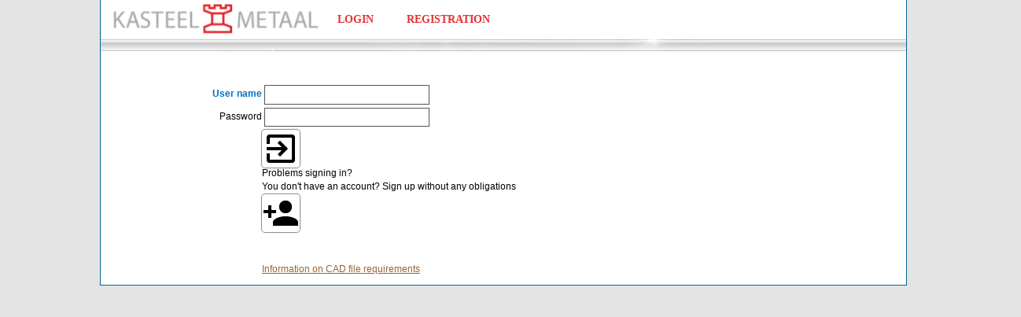

--- FILE ---
content_type: text/html; charset=utf-8
request_url: https://kasteelmetaal.web2quote.eu/Login.aspx?ReturnUrl=pages/Projects.aspx&AspxAutoDetectCookieSupport=1
body_size: 12807
content:


<!DOCTYPE html PUBLIC "-//W3C//DTD XHTML 1.1//EN" "http://www.w3.org/TR/xhtml11/DTD/xhtml11.dtd">

<html xmlns="http://www.w3.org/1999/xhtml" >
    <head id="Head1"><link href="styles/styles.min.css?638241504720000000" rel="stylesheet" type="text/css" /><link href="kendo/kendo.common.min.css?638241504720000000" rel="stylesheet" type="text/css" /><link href="kendo/kendo.default.min.css?638241504720000000" rel="stylesheet" type="text/css" /><link href="jquery_ui/jquery-ui-1.10.3.custom.min.css?638241504720000000" rel="stylesheet" type="text/css" /><link href="DataTables/css/demo_table-min.css?638241504720000000" rel="stylesheet" type="text/css" /><link href="DataTables/css/demo_page-min.css?638241504720000000" rel="stylesheet" type="text/css" /><link href="customizations/Kasteel/Styles/styles.css?638241504720000000" rel="stylesheet" type="text/css" /><title>
	Kasteel Metaal BV - voor sterke staaltjes, metaalbewerking van knippen en zetten tot lasersnijden, lassen en verspanende technieken, pijpenbuigen en ponsnibbelen
</title></head>
<body id="master_body">
        <form method="post" action="/Login.aspx?ReturnUrl=pages%2fProjects.aspx&amp;AspxAutoDetectCookieSupport=1" id="master_form">
<div class="aspNetHidden">
<input type="hidden" name="__EVENTTARGET" id="__EVENTTARGET" value="" />
<input type="hidden" name="__EVENTARGUMENT" id="__EVENTARGUMENT" value="" />
<input type="hidden" name="__VIEWSTATE" id="__VIEWSTATE" value="/[base64]/[base64]" />
</div>

<script type="text/javascript">
//<![CDATA[
var theForm = document.forms['master_form'];
if (!theForm) {
    theForm = document.master_form;
}
function __doPostBack(eventTarget, eventArgument) {
    if (!theForm.onsubmit || (theForm.onsubmit() != false)) {
        theForm.__EVENTTARGET.value = eventTarget;
        theForm.__EVENTARGUMENT.value = eventArgument;
        theForm.submit();
    }
}
//]]>
</script>


<script src="/WebResource.axd?d=TvkfA2dOEzpiZ24PbyLDBs3Ht6-_gNWCkVaTxcEn_nJryB9fMzNn-1XUTlyiTzh7GHBt4IPBhROdiSjRTq4Nlb3Q5L41&amp;t=638901608248157332" type="text/javascript"></script>


<script src="/scripts/jquery-1.12.4.min.js" type="text/javascript"></script>
<script src="/jquery_ui/jquery-ui-1.10.3.custom.min.js" type="text/javascript"></script>
<script src="/scripts/jquery.json-2.3.min.js" type="text/javascript"></script>
<script src="/scripts/jstorage-min.js" type="text/javascript"></script>
<script src="/jquery_ui/translations/jquery.ui.datepicker-fr.js?638241504720000000" type="text/javascript"></script>
<script src="/jquery_ui/translations/jquery.ui.datepicker-de.js?638241504720000000" type="text/javascript"></script>
<script src="/jquery_ui/translations/jquery.ui.datepicker-en-GB.js?638241504720000000" type="text/javascript"></script>
<script src="/jquery_ui/translations/jquery.ui.datepicker-nl.js?638241504720000000" type="text/javascript"></script>
<script src="/jquery_ui/translations/jquery.ui.datepicker-cs.js?638241504720000000" type="text/javascript"></script>
<script src="/scripts/CookieHelper-min.js?638241504720000000" type="text/javascript"></script>
<script src="/kendo/kendo.web.min.js?638241504720000000" type="text/javascript"></script>
<script src="/kendo/cultures/kendo.culture.de.min.js?638241504720000000" type="text/javascript"></script>
<script src="/kendo/cultures/kendo.culture.en.min.js?638241504720000000" type="text/javascript"></script>
<script src="/kendo/cultures/kendo.culture.fr.min.js?638241504720000000" type="text/javascript"></script>
<script src="/kendo/cultures/kendo.culture.nl.min.js?638241504720000000" type="text/javascript"></script>
<script src="/kendo/cultures/kendo.culture.cs-CZ.min.js?638241504720000000" type="text/javascript"></script>
<script src="/scripts/SheetMetalWebHelper.min.js?638241504720000000" type="text/javascript"></script>
<script src="/scripts/jquery.formatDateTime.js?638241504720000000" type="text/javascript"></script>
<script src="scripts/LoginHelper.min.js?638241504720000000" type="text/javascript"></script>
<script src="customizations/kasteel/kasteel.js?638241504720000000" type="text/javascript"></script>
<script src="/ScriptResource.axd?d=OsIbth_E8YM7JhPVdRbTtQFNDO60-oK0B1_--kpaNYqbYnBC8tLNKWjpnwPOViOh4QQsIRMQM9TTDAzSmnMSBcrWEAzl5nQOmBtH9u6YEVoDiAO1YbhAsOW9Mcp-ij6VrCNuwq987Fo_zdqeImrHiySYPovyJm4n0oyxtDgptSTs7z5w0&amp;t=5c0e0825" type="text/javascript"></script>
<script src="/ScriptResource.axd?d=E9ZrrQngM5MIGpSFsCJJ8C1TE0C26EOSAUQnv2QqsdPqvpgF8TVBwt8yVv30V9anoDO1ISNAgdGrOA7XsJHom_jxYcZpW1B2BmL-53URRTr2-ceRCUONPIUaToUt28XLD_kXh0oW5Rht2Tw-TyqETYOraAmHAgy3bMfsIGEE38XG_EdJ0&amp;t=5c0e0825" type="text/javascript"></script>
<script src="A3D371C4-8DC9-11E0-B407-362B4824019B/AjaxWebService.asmx/js" type="text/javascript"></script>


            <div class="navigation">
                <div>
                    <img id="Image3" src="customizations/kasteel/images/logo_kasteelmetaal.gif" style="width:270px; height:65%; float:left; margin-left: 10px" />
                </div>
                <div class="navigation_container">
                    
                    <ul class="nav-ul">
                        <li id="menu-login">
                            <a id="Login" title="Go to login page" href="pages_login/Login.aspx" style="color:#E83030;">Login</a>
                        </li>
                        <li id="menu-register">
                            <a id="Register" title="Go to registration page" href="pages_login/Register.aspx" style="color:#E83030;">Registration</a>
                        </li>
                        <li id="menu-projects">
                            
                        </li>
                        <li id="menu-settings">
                            
                        </li>
                        <li id="menu-admin">
                            
                        </li>                    
                        <li id="menu-logout">
                            
                        </li>                    
                    </ul>
                </div>
                
            </div>
            <div id="imageBelowNavigation">
                <img id="imgBarBelowNavigation" src="customizations/kasteel/images/header_bar.jpg" />
            </div>

            <div id="master_container" style="border-left:1px ridge #006699; border-right:1px ridge #006699; border-bottom:1px ridge #006699; min-width:900px">
                

                <div class="main">
                    <script type="text/javascript">
//<![CDATA[
Sys.WebForms.PageRequestManager._initialize('ctl00$sm', 'master_form', ['tctl00$ContentPlaceHolder1$UpdatePanelLogin','ContentPlaceHolder1_UpdatePanelLogin','tctl00$UpdatePanelMessageBox','UpdatePanelMessageBox'], [], [], 90, 'ctl00');
//]]>
</script>

                    
    
    <input type="hidden" name="ctl00$ContentPlaceHolder1$fldAllowSimpleRegistration" id="ContentPlaceHolder1_fldAllowSimpleRegistration" value="False" />
    <div id="login" class="k-content login-main-area">
        <br />
        <br />
        <br />
        <ul class="user-entry-list">
            <li>
                <label for="ContentPlaceHolder1_txtLoginName" id="ContentPlaceHolder1_lblUserName" class="login-username-label">User name</label>
                <input name="ctl00$ContentPlaceHolder1$txtLoginName" type="text" id="ContentPlaceHolder1_txtLoginName" class="k-textbox login-username-textbox" required="" />
                <span class="k-invalid-msg" data-for="txtLoginName"></span>
            </li>
            <li>
                <label for="ContentPlaceHolder1_txtPassword" id="ContentPlaceHolder1_lblPassword" class="login-password-label">Password</label>
                <input name="ctl00$ContentPlaceHolder1$txtPassword" type="password" id="ContentPlaceHolder1_txtPassword" class="k-textbox login-password-textbox" required="" />
                <span class="k-invalid-msg" data-for="txtPassword"></span>
            </li>
            <li>
                <div id="ContentPlaceHolder1_UpdatePanelLogin" style="margin-left: 20%">
	
                        <input type="submit" name="ctl00$ContentPlaceHolder1$btnLogin$Button1" value="Login" id="ContentPlaceHolder1_btnLogin_Button1" class="buttonWithImageStyle buttonapplication loginbuttonimagestyle login-page-button-style" />

                        <br />
                        <span id="ContentPlaceHolder1_lblPwRecovery" class="radan_pointer login-link-style">Problems signing in?</span>

                    
</div>
            </li>
            <li>
                <span id="ContentPlaceHolder1_lblNoAccountYet" class="login-noaccountyet-label">You don't have an account? Sign up without any obligations</span>
            </li>
            <li>
                <input type="submit" name="ctl00$ContentPlaceHolder1$btnGoToRegister" value="Register" onclick="javascript:WebForm_DoPostBackWithOptions(new WebForm_PostBackOptions(&quot;ctl00$ContentPlaceHolder1$btnGoToRegister&quot;, &quot;&quot;, false, &quot;&quot;, &quot;pages_login/RegisterSimple.aspx&quot;, false, false))" id="ContentPlaceHolder1_btnGoToRegister" class="buttonapplication registerbuttonimagestyle login-page-button-style" />
            </li>
            <li class="hyperLinkDSXFileLocation">
                <a id="ContentPlaceHolder1_hyperLinkDSXFileLocation" href="https://kasteelmetaal.nl/Informatie-over-aanleveren-bestanden.pdf" target="_blank">Information on CAD file requirements</a>
            </li>
        </ul>
    </div>

    <div id="dialog_password_recovery" style="overflow: hidden;">
    </div>
    <div id="dialog_Application_Updated" style="overflow: hidden;">
    </div>
    <div id="dialog_User_Verification" style="overflow: hidden;">
    </div>
    <div id="dialog_User_Cookie_Confirmation" style="overflow: hidden;">
    </div>


                    <div id="UpdatePanelMessageBox">
	
                            <input type="submit" name="ctl00$btnShowMessageBox" value="Message:" id="btnShowMessageBox" style="position: fixed; left:10px; top: 10px; display:none;" />
                            <input type="hidden" name="ctl00$msgBoxGotoUrl" id="msgBoxGotoUrl" />
                            <div id="pagedimmer" style="display:none">
		<fieldset>
			<legend>
				Page Dimmer
			</legend>
		</fieldset>
	</div>
                            <div id="messageBoxPanel" class="messagebox" style="display:none">
		<fieldset>
			<legend>
				Message:
			</legend>
                                    <span id="lblMessage">Message:</span>
                                    <input type="submit" name="ctl00$btnMessageBoxOk" value="OK" id="btnMessageBoxOk" style="width:90%;  position: absolute; left:5%; bottom: 10px" />
                            
		</fieldset>
	</div>
                        
</div> 
                    <input type="hidden" name="ctl00$HiddenFieldUploadedFilesCount" id="HiddenFieldUploadedFilesCount" />
                    <input type="hidden" name="ctl00$HiddenFieldUploadedFiles" id="HiddenFieldUploadedFiles" />
                </div>

            </div>
        
<div class="aspNetHidden">

	<input type="hidden" name="__VIEWSTATEGENERATOR" id="__VIEWSTATEGENERATOR" value="1B469966" />
	<input type="hidden" name="__PREVIOUSPAGE" id="__PREVIOUSPAGE" value="TqfaZwNCeefepcdC4uQ5r2a1DIT00ZF1AqM4QIZL162p3Xi-9U2LRVEqveFzVMBhfDap8nbHgQXVaJ3RCkjlv49dMIxmUjVecDefIqADMww6Lmub0" />
	<input type="hidden" name="__EVENTVALIDATION" id="__EVENTVALIDATION" value="/wEdAAvWrM7hR9ixJYNQioM3XP5rBcPTh8eg4FEKZi24Npw0nPYz7nh6dkvcs+gIWTbDJ/Z447MIsoZvoOiqHcKGwv3z1BuFKtzdTPhSzcuypVV32tSB+A0znyw9zfPun4qaOCu831yF99AYOCSxrsQcljYwKeZZ0KJjCn5UxSVj53mjBfZ9brW4/DZqXxbFkfZ+mVErAfB+wkBOHwR3y8pMk/rGM2PQiOtgXIuTdl11qW0xj2d2G8l8q3reO0FCq7iNs0fh2iNM" />
</div></form>
    </body>
</html>

--- FILE ---
content_type: text/css
request_url: https://kasteelmetaal.web2quote.eu/styles/styles.min.css?638241504720000000
body_size: 12653
content:
html{height:200%}*{margin:0;padding:0}a{color:#963}a:hover{color:#c60}img{border:0}.group-box-header-style{margin:5px}.img-button-quote-24{background-image:url('../img/fileicons/pdf.png');background-repeat:no-repeat;background-position:5px center}.img-button-exclamation-24{background-image:url('../img/buttonicons/exclamation.png');background-repeat:no-repeat;background-position:5px center}.img-button-calculator-24{background-image:url('../img/buttonicons/calculator.png');background-repeat:no-repeat;background-position:5px center}#master_form{height:100%}p,code,ul{padding-bottom:1.2em}li{list-style:none}h1{margin-bottom:4px}h1,h2,h3{padding-top:6px}.clearer{clear:both}#master_left{float:left}#master_right{float:right}#master_top{height:auto}#master_header{font-size:1.2em;height:100%;margin:0 auto;padding:10px 10px 0 10px;width:80%}#master_header #master_left,#master_header #master_right{color:#fff;height:100%}#master_header #master_left{line-height:3em;width:80%;text-align:left}#master_header #master_right{overflow:auto;width:20%}#master_header #master_right p,#master_header #master_right h2{padding:0 16px}#master_header #master_right h2{padding-top:16px}#master_container{margin:10px auto 0 auto;padding:5px 10px 10px;width:80%;min-height:40%;height:auto !important;height:40%}#selectedMaterialDetails .MaterialAlias{width:1000px}.navigation{height:41px}.navigation a{color:#330;display:block;float:left;font:bold 1.1em sans-serif;line-height:41px;padding:0 18px;text-decoration:none}.navigation a:hover{color:#330}.footer{background:url('../img/bgfooter.gif') repeat-x;color:#fff;height:20px}.footer a,.footer a:hover{color:#fff}.messagebox{border-style:ridge;padding:10px;overflow:auto;background-image:url('../img/bgmessage.jpg');width:300px;height:150px;z-index:100;margin:auto;position:absolute;top:150px;left:40%;font-size:1.2em}.dataTables_scrollHeadInner,.dataTables_scrollHeadInner .display{width:100% !important}.dataTables_wrapper .ui-toolbar{height:30px}.dataTables_length{float:left;margin-left:2px;margin-top:6px;width:40%}.dataTables_filter{float:right;margin-right:10px;margin-top:6px;text-align:right;width:50%}.dataTables_info{float:left;margin-left:2px;margin-top:6px;width:40% !important}.paging_full_numbers{width:500px !important}.paging_full_numbers a.ui-button{cursor:pointer;margin:2px 0 0;padding:4px}.k-textbox{width:175px}#login .k-textbox{width:20.5%}#update-project-status .k-textbox{width:80%}#mail-settings .k-textbox{width:40%}#mail-settings label{width:40%}#update-project-status label{width:100%;text-align:left}#update-project-status .k-textbox{width:97%}.k-content .user-entry-list li{text-align:left}.k-content .k-invalid-msg{color:#f00;-moz-box-shadow:-5px -5px 5px #888;-webkit-box-shadow:-5px -5px 5px #888;box-shadow:-5px -5px 5px #888}.k-content label{display:inline-block;width:20%;text-align:right}.user-entry-list li{margin:4px 0 0 0}.buttonapplication{border:1px solid #2e2e2e;border-radius:4px 4px 4px 4px;-moz-box-shadow:0 0 1px 1px #888;-webkit-box-shadow:0 0 1px 1px #888;box-shadow:0 0 1px 1px #888;height:35px;margin-right:5px;margin-left:5px;background-repeat:no-repeat;background-position:left center}.buttonapplication:hover{border-color:#06f;cursor:pointer}.buttonapplication-click{-moz-box-shadow:inset 0 0 2px 2px #888;-webkit-box-shadow:inset 0 0 2px 2px #888;box-shadow:inset 0 0 2px 2px #888}.buttonapplication-disabled{-moz-box-shadow:inset 0 0 2px 2px #888;-webkit-box-shadow:inset 0 0 2px 2px #888;box-shadow:inset 0 0 2px 2px #888;cursor:default !important}.invalid-serverside{-moz-box-shadow:0 0 1px 1px red;-webkit-box-shadow:0 0 1px 1px red;box-shadow:0 0 1px 1px red}.radan_pointer:hover{cursor:pointer}#tabs .ui-tabs-panel{padding:0}.button-projectlines{margin-left:230px;width:180px}.btnLogin{width:20.5%;margin-left:20%}.hyperLinkPwRecovery{width:20.5%}li.li-NoAccountYet{margin-top:80px}li.li-NoAccountYet span{width:20.5%;margin-left:20%}input.btnGoToRegister{width:20.5%;margin-left:20%}li.hyperLinkDSXFileLocation a{width:20.5%;margin-left:20%}li.hyperLinkDSXFileLocation{margin-top:40px}.close-reuse-form>.buttonapplication{margin-top:40px;padding-left:2px}.refreshbuttonimagestyle{background-image:url('../img/buttonicons/database_refresh.png');background-repeat:no-repeat;background-position:left center}.newprojectbuttonimagestyle{background-image:url('../img/buttonicons/add.png');background-repeat:no-repeat;background-position:left center}.copyprojectbuttonimagestyle{background:url('../img/buttonicons/page_copy.png');background-repeat:no-repeat;background-position:left center}.cancelnewprojectbuttonimagestyle{background:url('../img/buttonicons/arrow_undo.png');background-repeat:no-repeat;background-position:left center}.deletebuttonimagestyle{background:url('../img/buttonicons/delete.png');background-repeat:no-repeat;background-position:left center}.detailsbuttonimagestyle{background:url('../img/buttonicons/application_form.png');background-repeat:no-repeat;background-position:left center}.quotetoorderbuttonimagestyle{background:url('../img/buttonicons/basket_put.png');background-repeat:no-repeat;background-position:left center}.downloadprojectbuttonimagestyle{background:url('../img/buttonicons/page_white_compressed.png');background-repeat:no-repeat;background-position:left center}.sendquotationbuttonimagestyle{background:url('../img/buttonicons/email_go.png');background-repeat:no-repeat;background-position:left center}.reprocessbuttonimagestyle{background:url('../img/buttonicons/calculator.png');background-repeat:no-repeat;background-position:left center}.certificatesbuttonimagestyle{background:url('../img/buttonicons/key.png');background-repeat:no-repeat;background-position:left center}.shipmentaddressbuttonimagestyle{background:url('../img/ShipmentAddress.png');background-repeat:no-repeat;background-position:left center}.invoiceaddressbuttonimagestyle{background:url('../img/InvoiceAddress.png');background-repeat:no-repeat;background-position:left center}.uploadfilesbuttonimagestyle{background:url('../img/buttonicons/attach.png');background-repeat:no-repeat;background-position:left center}.uploadcadfilebuttonimagestyle{background:url('../img/buttonicons/attach.png');background-repeat:no-repeat;background-position:left center}.cadfilefromhistorybuttonimagestyle{background:url('../img/buttonicons/attach.png');background-repeat:no-repeat;background-position:left center}.editbuttonimagestyle{background:url('../img/buttonicons/database_edit.png');background-repeat:no-repeat;background-position:left center}.savebuttonimagestyle{background:url('../img/buttonicons/database_save.png');background-repeat:no-repeat;background-position:left center}.closebutton16style{background:url('../img/buttonicons/cancel.png');background-repeat:no-repeat;background-position:left center}.undocompanybuttonimagestyle{background:url('../img/buttonicons/cancel.png');background-repeat:no-repeat;background-position:5px center}.savecompanybuttonimagestyle{background:url('../img/buttonicons/database_save.png');background-repeat:no-repeat;background-position:5px center}.undomaileventbuttonimagestyle{background:url('../img/buttonicons/cancel.png');background-repeat:no-repeat;background-position:5px center}.savemaileventbuttonimagestyle{background:url('../img/buttonicons/database_save.png');background-repeat:no-repeat;background-position:5px center}.PanelUpdateProjectGridWarning{background-image:url('../img/bg.jpg');background-position:5px center}.show-line-details-image-button-style{background-image:url('../img/buttonicons/application_form.png');background-repeat:no-repeat;background-position:5px center}.RequiredValidator{font-size:large;color:#f00}#tblProjectLines{width:100% !important}.buttonmessage{background:url('../img/bgfooter.gif') repeat-x}.registerlabel,.login-register-label,.project-lines-page-label,.settings-page-label,.update-project-status-page-label,.admin-page-label,.update-company-details-page-label,.projects-page-label{width:17em;float:left;text-align:right;margin-right:.5em;display:block}div #pnlCommandButtonsUserGrid,div #pnlCommandButtonsMaterialsGrid,div #pnlCommandButtonsStrategyGrid,div #pnlCommandButtonsOperationGrid,div #pnlCommandButtonsMailSettingsGrid,div #pnlCommandButtonsMailDetailsPage,div #pnlProjectLinesCommandButtons,div #pnlProjectCommandButtons{display:-webkit-flex;-webkit-justify-content:flex-start;display:flex;margin:5px;justify-content:flex-start}.loginlabel{width:50%;float:left;text-align:right;margin-right:.5em;display:block}.plabelentrycombination{padding:4px}.buttonSettings{padding:0 20em 0 20em;margin:5px;border-right-width:10px}.dropDownPanel{float:left;width:98%;height:1.5em;text-align:right;margin:5px;background-image:url('../img/button_background.PNG');background-repeat:repeat-x}.ReadOnlyTextBox{background-color:#f0f0f0 !important}.DetailEntryField{width:175px}input.DetailEntryField,textarea.DetailEntryField,select.DetailEntryField{outline:#808080 solid 1px}.DetailEntryFieldHasFocus{background-color:#ffdc87 !important}.FileGroupControlLabel{margin-left:1px;margin-right:2px}.FileGroupControlSmall{height:3em;width:15em;overflow:auto}.FileGroupControlLarge{height:auto;width:15em;overflow:auto;z-index:100}#pagedimmer{position:fixed;height:100%;width:100%;top:0;left:0;filter:alpha(opacity=50);-moz-opacity:.5;opacity:.5;z-index:50}.buttonWithImageStyle{padding-left:25px;padding-bottom:2px;padding-top:2px;padding-right:2px;background-repeat:no-repeat;background-position:5px center}.copycadfilesfromhistorybuttonimagestyle{background:url('../img/buttonicons/add.png');background-repeat:no-repeat;background-position:5px center}.deletecadfilesfromhistorybuttonimagestyle{background:url('../img/buttonicons/delete.png');background-repeat:no-repeat;background-position:5px center}.remove-certificate-button-style{background:url('../img/buttonicons/delete.png');background-repeat:no-repeat;background-position:5px center}.project-status-undo-button-style{background:url('../img/buttonicons/cancel.png');background-repeat:no-repeat;background-position:5px center}.project-status-to-order-button-style{background:url('../img/buttonicons/basket_put.png');background-repeat:no-repeat;background-position:5px center}.login-page-button-style{width:20.5%;margin-left:20%}.attached-document-link-style{padding-top:15px;height:24px;width:24px;background-repeat:no-repeat;background-position:center top;margin-right:5px}#ContentPlaceHolder1_UpdatePanelLogin{margin-left:0 !important}#ContentPlaceHolder1_lblPwRecovery{margin-left:20%}.login-noaccountyet-label{margin-left:20%}.imagebuttonimagestyle{background:url(../img/buttonicons/details.png);background-repeat:no-repeat;background-position:5px center}.unlockaccountbuttonimagestyle{background:url(../img/buttonicons/key.png);background-repeat:no-repeat;background-position:5px center}.sendemailbuttonimagestyle{background:url(../img/buttonicons/email_go.png);background-repeat:no-repeat;background-position:5px center}.plgGeometry,.plgOperation,.plgOrientation,.plgCheckboxCustom1,.plgCheckboxCustom2,.plgCheckboxCustom3,.plgCheckboxCustom4,.plgCheckboxCustom5,.plgDropDownCustom1,.plgDropDownCustom2,.plgDropDownCustom3,.plgDropDownCustom4,.plgDropDownCustom5,.plgFinishing{width:10% !important}.plgThickness,.plgQuantity,.plgSizeInfo,.plgCountCustom1,.plgCountCustom2,.plgCountCustom3,.plgCountCustom4,.plgCountCustom5{width:6% !important}.plgMaterial,.plgNote{width:17% !important}#ContentPlaceHolder2_btnCookieConfirmation_Button1,#ContentPlaceHolder2_btnCookiesDenied_Button1{width:100px;margin-left:5px;padding-left:0}#CustomProjectDropDown{display:none}#ContentPlaceHolder1_lblThicknessFirst3D,#ContentPlaceHolder1_chkThicknessFirst3D{display:none}#ContentPlaceHolder1_ProjectLineOrientationPanel1{margin-left:20%}#ContentPlaceHolder1_btnNext{display:none !important}#ContentPlaceHolder1_lblCompanyCountry,#ContentPlaceHolder1_lblCompanyName,#ContentPlaceHolder1_lblCofC,#ContentPlaceHolder1_lblVatNumber,#ContentPlaceHolder1_lblCompanyEmail,#ContentPlaceHolder1_AddressControlShipment_lblAddressLine1,#ContentPlaceHolder1_AddressControlShipment_lblCity,#ContentPlaceHolder1_AddressControlShipment_lblCountry,#ContentPlaceHolder1_AddressControlShipment_lblPostalCode,#ContentPlaceHolder1_lblPersonalEmail,#ContentPlaceHolder1_lblFirstName,#ContentPlaceHolder1_lblLastName,#ContentPlaceHolder1_lblPersonalPhoneNr,#ContentPlaceHolder1_lblUserName,#ContentPlaceHolder1_lblNewPassword,#ContentPlaceHolder1_lblRetypeNewPassword,#ContentPlaceHolder1_lblRequiredFieldExplaination{color:var(--background_depth_6);font-weight:bold}#ContentPlaceHolder1_lblRequiredFieldExplaination{width:100%;padding-top:20px}

--- FILE ---
content_type: text/css
request_url: https://kasteelmetaal.web2quote.eu/DataTables/css/demo_page-min.css?638241504720000000
body_size: 1367
content:
#dt_example{font:80%/1.45em "Lucida Grande",Verdana,Arial,Helvetica,sans-serif;margin:0;padding:0;color:#333;background-color:#fff}#dt_example #container{width:800px;margin:30px auto;padding:0}#dt_example #footer{margin:50px auto 0 auto;padding:0}#dt_example #demo{margin:30px auto 0 auto}#dt_example .demo_jui{margin:30px auto 0 auto}#dt_example .big{font-size:1.3em;font-weight:bold;line-height:1.6em;color:#4e6ca3}#dt_example .spacer{height:20px;clear:both}#dt_example .clear{clear:both}#dt_example pre{padding:15px;background-color:#f5f5f5;border:1px solid #ccc}#dt_example h1{margin-top:2em;font-size:1.3em;font-weight:normal;line-height:1.6em;color:#4e6ca3;border-bottom:1px solid #b0bed9;clear:both}#dt_example h2{font-size:1.2em;font-weight:normal;line-height:1.6em;color:#4e6ca3;clear:both}#dt_example a{color:#0063dc;text-decoration:none}#dt_example a:hover{text-decoration:underline}#dt_example ul{color:#4e6ca3}.css_right{float:right}.css_left{float:left}.demo_links{float:left;width:50%;margin-bottom:1em}#demo_info{padding:5px;border:1px solid #b0bed9;height:100px;width:100%;overflow:auto}#dt_example code{font-family:Menlo,Monaco,Consolas,"Courier New",monospace;padding:2px 4px!important;white-space:nowrap;font-size:.9em;color:#D14;background-color:#f7f7f9;border:1px solid #e1e1e8;-webkit-border-radius:3px;-moz-border-radius:3px;border-radius:3px}

--- FILE ---
content_type: text/css
request_url: https://kasteelmetaal.web2quote.eu/customizations/Kasteel/Styles/styles.css?638241504720000000
body_size: 6802
content:
@import "colors.css";
@import "buttonstyles.css";
@import "colorstyles.css";
@import "tabsstyles.css";
@import "tablestyles.css";
@import "borderstyles.css";
@import "navigationstyles.css";
@import "messageboxstyles.css";
@import "fontstyles.css";
@import "page-login-styles.css";
@import "page-projects-styles.css";
@import "page-project-lines-styles.css";
@import "page-settings-styles.css";
@import "page-admin-styles.css";

html {
    height: 100%;
}

#master_form {
    background: none repeat scroll 0 0 rgba(0, 0, 0, 0);
}

#master_header {
    background: none repeat scroll 0 0 rgba(0, 0, 0, 0);
    width: 1170px;
    margin-left: auto;
    margin-right: auto;
    padding: 0;
}

.project-grid-status {
    display: inline-block;
    vertical-align: top;
    margin-top: 4px; /*makes the text move a bit down*/
}

/* The background behind the actual form. So that part of the browser wat is not used.*/
#master_body {
    font-family: Verdana;
    background: none;
    color: #444;
    font: normal 72.5% Verdana,sans-serif;
    height: 99%;
}

#comp-logo {
    display: inline-block;
    padding: 20px 0 20px 10px;
}

/* navigation */
.navigation {
    background-color: #FFFFFF;
    background-repeat: repeat-x;
    border-bottom-color: #278BCA;
    border-width: 0 0 0 0;
    height: 50px;
    font-family: Verdana;
    width: 80%;
    margin: auto;
    border-left: 1px ridge #006699;
    border-right: 1px ridge #006699;
    min-width: 900px;
}

.navigation_container {
    width: 1170px;
    margin-left: auto;
    margin-right: auto;
}

.nav-ul {
    padding-left: 20px;
}

    .nav-ul li {
        float: left;
        height: 50px;
        list-style: none outside none;
        line-height: 20px;
    }

.navigation a {
    color: #FFFFFF;
    background: none repeat scroll 0 0 rgba(0, 0, 0, 0);
    display: block;
    font-size: 14px;
    font-weight: bold;
    padding: 15px 21px;
    text-decoration: none;
    border: 0 none;
    margin: 0;
    vertical-align: baseline;
    line-height: 20px;
    font-family: Verdana;
    font-weight: bold;
    font-size: 14px;
    font-style: normal;
}

.nav-ul li:hover {
    color: rgb(168, 170, 172);
}

.navigation a:hover {
    background: none;
    color: rgb(168, 170, 172) !important;
}

.nav-ul a.current_page_item {
    color: #746699 !important;
}

.messagebox {
    border-style: ridge;
    padding: 10px;
    overflow: auto;
    background-image: url('../images/bg.jpg');
    background-color: white;
    width: 300px;
    height: 150px;
    z-index: 100;
    margin: auto;
    position: absolute;
    top: 150px;
    left: 40%;
    font-size: 1.2em;
}

#master_header #master_left {
    background-color: #4292C7;
    font: normal 2.8em "Trebuchet MS",sans-serif;
    line-height: 3em;
    width: 60%;
    text-align: left;
}

#master_header #master_right {
    overflow: auto;
    width: 40%;
}

#master_header #master_left, #master_header #master_right {
    background-color: #4292C7;
    color: #FFF;
    height: 100%;
}

.PanelUpdateProjectGridWarning {
    background-image: url('../images/bg.jpg');
}

/* header */
#master_top {
    height: 77px;
}

#PanelRadanWebQuote {
    background-image: url('../images/Radan_header.png');
}

.DetailEntryField {
    width: 225px;
}

.MaterialDescription {
    width: 400px;
}

/*Added KeesO; 31-8-2012; Grid sorting color. */
tr.odd td.sorting_1 {
    background-color: #FAD6D6;
}

tr.even td.sorting_1 {
    background-color: #FDEAEA;
}

#master_container {
    background: none repeat scroll 0 0 rgba(0, 0, 0, 0);
    padding: 0;
    margin: 0px auto 0 auto;
    padding-top: 20px;
    position: relative;
    top: -20px;
}

    #master_container .main {
        /* background: url("images/ui-bg_flat_75_ffffff_40x100.png") repeat-x scroll 50% 50% #FFFFFF; /*none repeat scroll 0 0 rgba(0, 0, 0, 0);*/
        border-top: 0;
    }

.main .k-content {
    background: none repeat scroll 0 0 rgba(0, 0, 0, 0);
}

.dxf-file-location {
    font-size: large;
}

#imageBelowNavigation {
    width: 80%;
    margin: auto;
    height: 15px;
    min-width: 900px;
}

    #imageBelowNavigation img {
        width: 100%;
        height: 100%;
    }

/* Added KeesO 18-12-2017; Do not show include transport check on make order form. */
#update-project-status > ul > li:nth-child(4) {
    /*    display:none; */
}

.plabelentrycombination {
    margin: 0px;
    padding: 2px;
}

.DetailEntryField,
#ContentPlaceHolder1_txtAppSettingValue,
#ContentPlaceHolder1_linkToJsonValidator,
#ContentPlaceHolder1_linkToWeb2Calc {
    margin-left: 20%;
}

#ContentPlaceHolder1_txtUserNameAdmin,
#ContentPlaceHolder1_txtCompanyCofCAdmin,
#ContentPlaceHolder1_txtFirstNameAdmin,
#ContentPlaceHolder1_txtNewPasswordAdmin,
#ContentPlaceHolder1_txtUserEmailAdmin,
#ContentPlaceHolder1_ddlLanguageAdmin,
#ContentPlaceHolder1_txtRegistrationDateAdmin,
#ContentPlaceHolder1_txtCompanyNameAdmin,
#ContentPlaceHolder1_txtVatNrAdmin,
#ContentPlaceHolder1_txtLastNameAdmin,
#ContentPlaceHolder1_txtRetypeNewPasswordAdmin,
#ContentPlaceHolder1_txtUserPhoneNrAdmin,
#ContentPlaceHolder1_txtLastLoginDateAdmin {
    margin-left: 35%
}

#ContentPlaceHolder1_chkIsApproved,
#ContentPlaceHolder1_ChkIsAdmin,
#ContentPlaceHolder1_ChkIsSuperUser {
    margin-left: 15%;
}

#ContentPlaceHolder1_UpdatePanelDetails {
    width: 750px;
}

#ContentPlaceHolder1_UpdatePanelDxfImage{
    width: 32%;
}

.settings-page-label, .update-company-details-page-label, .projects-page-label .login-register-label {
    position: absolute;
    text-align: right;
    width: 14%;
}

.project-lines-page-label {
    width: 12%;
    position: absolute;
    text-align: left;
    padding-left: 3px;
}

.admin-page-label {
    float: left;
    position: absolute;
    text-align: left;
}

.gridButton {
    background-position: center center;
    background-color: Transparent;
    background-repeat: no-repeat;
    background-size: initial;
    width: 20px;
    height: 20px;
    padding: 0;
}

.plgGeometry,
.plgOperation,
.plgOrientation,
.plgCheckboxCustom1,
.plgCheckboxCustom2,
.plgCheckboxCustom3,
.plgCheckboxCustom4,
.plgCheckboxCustom5,
.plgDropDownCustom1,
.plgDropDownCustom2,
.plgDropDownCustom3,
.plgDropDownCustom4,
.plgDropDownCustom5,
.plgFinishing {
    width: 10% !important;
}

.plgThickness,
.plgQuantity,
.plgSizeInfo,
.plgCountCustom1,
.plgCountCustom2,
.plgCountCustom3,
.plgCountCustom4,
.plgCountCustom5 {
    width: 6% !important;
}


.plgMaterial,
.plgNote {
    width: 17% !important;
}

--- FILE ---
content_type: text/css
request_url: https://kasteelmetaal.web2quote.eu/customizations/Kasteel/Styles/colors.css
body_size: 1253
content:
:root {
    --background_depth_1: #DDDDDD;
    --background_depth_2: #FFFFFF;
    --background_depth_3: #E83030;
    --background_depth_4: #242320;
    --background_depth_5: #E4E4E5;
    --background_depth_6: #0072C4;
    --background_depth_7: #0088CC;
    --text_color_depth_1: #FFFFFF;
    --text_color_depth_2: #fafafa;
    --text_color_depth_3: #8c9597;
    --text_color_depth_4: #000000;
    --text_color_depth_5: #00134d;
    --text_color_depth_6: #0072C4;
    --text_accent: #2a2a91;
}

.backcolor1 {
    background: var(--background_depth_1);
}

.backcolor2 {
    background: var(--background_depth_2);
}

.backcolor3 {
    background: var(--background_depth_3);
}

.backcolor4 {
    background: var(--background_depth_4);
}

.backcolor5 {
    background: var(--background_depth_5);
}

.backcolor6 {
    background: var(--background_depth_6);
}

.backcolor7 {
    background: var(--background_depth_7);
}

.textcolor1 {
    color: var(--text_color_depth_4);
}

.textcolor2 {
    color: var(--text_color_depth_2);
}

.textcolor3 {
    color: var(--text_color_depth_3);
}

.textcolor4 {
    color: var(--text_color_depth_4);
}

.textcoloraccent {
    color: var(--text_accent);
}


--- FILE ---
content_type: text/css
request_url: https://kasteelmetaal.web2quote.eu/customizations/Kasteel/Styles/buttonstyles.css
body_size: 5397
content:
/*#region TileSizes*/

.mediumtilebutton {
    width: 36px;
    height: 36px;
    color: transparent;
}
.smalltilebutton {
    width: 24px;
    height: 24px;
    color: transparent;
}

.inlinetilebutton {
    width: 16px;
    height: 16px;
    color: transparent;
}
/*#endregion TileSizes*/

/* #region ProjectGridButtons */

.img-button-quote-24 {
    background-image: url('../Images/btnDownloadQuotation.png');
}

.img-button-exclamation-24 {
    background-image: url('../Images/exclamation.png');
}

.img-button-calculator-24 {
    background-image: url('../Images/calculator-24.png');
}

/* #endregion ProjectGridButtons */

.refreshbuttonimagestyle {
    background-image: url('../Images/btnRefresh.png');
}

.newprojectbuttonimagestyle {
    background: url('../Images/btnNewProject.png');
}

.copyprojectbuttonimagestyle {
    background: url('../Images/btnCopyProject.png');
}

.cancelnewprojectbuttonimagestyle {
    background: url('../Images/btnCancelNewProject.png');
}

.deletebuttonimagestyle {
    background: url('../Images/btnDelete.png');
}

.detailsbuttonimagestyle {
    background: url('../Images/btnDetails.png');
}

.quotetoorderbuttonimagestyle {
    background: url('../Images/btnQuotToOrder.png');
}
.downloadprojectbuttonimagestyle {
    background: url('../Images/btnDownLoadProject.png');
}

.sendquotationbuttonimagestyle {
    background: url('../Images/btnSendQuotation.png');
}

.reprocessbuttonimagestyle {
    background: url('../Images/btnReProcess.png');
}

.certificatesbuttonimagestyle {
    background: url('../Images/btnCertificates.png');
}

.certificatesbuttonsmallimagestyle {
    background: url('../Images/btnCertificatesSmall.png');
}

.shipmentaddressbuttonimagestyle {
    border-style: none;
    border-color: inherit;
    background: url('../Images/btnShipmentAddress.png');
    background-repeat: no-repeat;
    background-size: auto;
    cursor: pointer;
}

.invoiceaddressbuttonimagestyle
{
    border-style: none;
    border-color: inherit;
    background: url('../Images/btnInvoiceAddress.png');
    background-repeat: no-repeat;
    background-size: auto !important;
    cursor: pointer;
}

.uploadfilesbuttonimagestyle {
    background: url('../Images/btnUploadFiles.png');
}

.uploadcadfilebuttonimagestyle {
    background: url('../Images/btnUploadCadFiles.png');
}

.cadfilefromhistorybuttonimagestyle {
    background: url('../Images/btnCadFileFromHistory.png');
}

.editbuttonimagestyle {
    background: url('../Images/btnEdit.png');
}

.savebuttonimagestyle {
    background: url('../Images/btnSave.png');
}

.loginbuttonimagestyle {
    background: url('../Images/btnLogin.png');
}

.addaccountbuttonimagestyle {
    background: url('../Images/btnAddAccount.png')
}

.closebutton16style {
    background: url('../Images/Close-16.png');
    background-repeat: no-repeat;
}

.unlockaccountbuttonimagestyle {
    background: url('../Images/btnUnlockAccount.png');
}
.sendemailbuttonimagestyle {
    background: url('../Images/btnSendEmail.png')
}

.operationbuttonimagestyle {
    background: url('../Images/btnOperation.png');
}

.orientationbuttonimagestyle {
    background: url('../Images/btnOrientation.png');
}

.cleanupbuttonimagestyle {
    background: url('../Images/btnClean.png');
}

.optimizebuttonimagestyle {
    background: url('../Images/btnOptimize.png');
}

.imagebuttonimagestyle
{
    background: url('../Images/btnImage.png');
}

.savematerialorientationbuttonimagestyle
{
    background: url('../Images/Light/btnSave.png')!important;
}

.resetmaterialorientationbuttonimagestyle
{
    background: url('../Images/Light/btnRefresh.png');
}

.cancelmaterialorientationbuttonimagestyle
{
    background: url('../Images/Light/btnCancelNewProject.png');
}

.savematerialoperationbuttonimagestyle
{
    background: url('../Images/Light/btnSave.png');
}

.cancelmaterialoperationbuttonimagestyle
{
    background: url('../Images/Light/btnCancelNewProject.png');
}
.undocompanybuttonimagestyle
{
    background: url('../Images/Light/btnCancelNewProject.png');
}

.savecompanybuttonimagestyle
{
    background: url('../Images/Light/btnSave.png');
}

.undomaileventbuttonimagestyle {
    background: url('../Images/Light/btnCancelNewProject.png');
}

.savemaileventbuttonimagestyle {
    background: url('../Images/Light/btnSave.png');
}
.commitrequestimagebuttonstyle
{
    background: url('../Images/btnCommitRequest.png');
    background-repeat: no-repeat;
    background-size: auto;
}

.copycadfilesfromhistorybuttonimagestyle
{
    background: url('../Images/check-circle-outline-24.png');
    background-repeat: no-repeat;
    background-size: auto;
}

.deletecadfilesfromhistorybuttonimagestyle {
    background: url('../Images/delete24.png');
    background-repeat: no-repeat;
    background-size: auto;
}

.closecadfromhistorybuttonstyle
{
    background: url('../Images/Close-48.png');
}

.registerbuttonimagestyle
{
    background: url('../Images/btnAddAccount.png');
    margin-left: 20%;
}

.show-line-details-image-button-style
{
    background: url('../Images/btnDetails.png')
}

.create-lines-button-image-style
{
    background: url('../Images/upload.png')
}

--- FILE ---
content_type: text/css
request_url: https://kasteelmetaal.web2quote.eu/customizations/Kasteel/Styles/colorstyles.css
body_size: 2022
content:
html, #master_body {
    background: var(--background_depth_5) !important;

}

#master_header, #master_container, .navigation, .navigation a, .clearer, .main {
    background: var(--background_depth_2);

}
div #login input[type=text], input[type=text], input[type=password] {
    background: var(--background_depth_2) !important;
}

/* #region kendo upload form*/
.k-window {
    border: none !important;
}

.k-content {
    background: var(--background_depth_5);
    border: none !important;
}

element.style {
    overflow: hidden;
    visibility: visible;
              }
div #cad_files_from_history
{
    background: var(--background_depth_2);
}

.k-header {
    background: var(--background_depth_2) !important;
    border: none !important;
    color: var(--text_color_depth_4);
}

.k-button {
    background: var(--background_depth_1);
    color: var(--text_color_depth_4);
    border: none !important;
}

.k-dropzone
{
    border: none !important;
}

/* #endregion kendo upload form*/

/* #region Mail settings */

#mail-settings, .k-editor-toolbar {
    background: var(--background_depth_3);
    color: var(--text_color_depth_1);
}

.k-tool-icon, .k-select, .k-picker-wrap {
    background-color: var(--background_depth_1);
    color: var(--text_color_depth_2);
}
/* #endregion */

div .fg-toolbar, #save-filter-string {
    background: var(--background_depth_1);
    border-color: var(--background_depth_2);
}

.navigation {
     border-color: var(--background_depth_2);
}

.navigation a {
    color: var(--background_depth_3) !important;
    border-right: 1px solid var(--background_depth_2);
}

.navigation a:hover {
    background: var(--background_depth_1);
    color: var(--text_accent) !important;
}

#ContentPlaceHolder1_lblCustomerFilter {
    color: var(--text_color_depth_1) !important;
}


.DetailEntryFieldHasFocus {
    background-color: var(--text_color_depth_2) !important;
}

/*instellingen page*/



--- FILE ---
content_type: text/css
request_url: https://kasteelmetaal.web2quote.eu/customizations/Kasteel/Styles/tabsstyles.css
body_size: 399
content:
.wqtabstrip, .wqtabstrip ul, .wqtabstrip li {
    background: var(--background_depth_1) !important;
    border: 0px !important;
}
.wqtabstrip li[aria-selected=true] a {
    color: var(--text_color_depth_4) !important;
}

.wqtabstrip li[aria-selected=false] a {
    color: var(--text_color_depth_4) !important;
}

.wqtabstrip li a:hover {
    color: var(--text_accent)!important;
}


--- FILE ---
content_type: text/css
request_url: https://kasteelmetaal.web2quote.eu/customizations/Kasteel/Styles/tablestyles.css
body_size: 776
content:
.wqdatatable thead tr th.ui-state-default {
    background: var(--background_depth_1) !important;
    border-color: var(--background_depth_2)!important;
    color: var(--text_color_depth_4)!important;
}
.wqdatatable tr.odd td {
    background-color: var(--background_depth_2)!important;
    color: var(--text_color_depth_4)!important;
}

.wqdatatable tr.even td {
    background-color: var(--background_depth_1)!important;
    color: var(--text_color_depth_4)!important;
}

.datatablerowhighlight, .dataTables_wrapper tr.even.row_selected td, .dataTables_wrapper tr.odd.row_selected td, .dataTables_wrapper tr.odd:hover td, .dataTables_wrapper tr.even:hover td {
    background-color: var(--background_depth_3) !important;
    color: black !important;
}


--- FILE ---
content_type: text/css
request_url: https://kasteelmetaal.web2quote.eu/customizations/Kasteel/Styles/borderstyles.css
body_size: 470
content:
.ui-state-default, .ui-corner-all, .ui-toolbar, .k-block, .k-titlebar, .k-header, .k-widget, .k-window, .k-content, .k-resize, .k-dropzone, .k-button, textarea, input[type=text], input[type=password] {
    border-radius: 0 !important;
}

textarea, input[type=text], input[type=password] {
    border: 1px solid #535353;
}

#master_header, #master_container, .navigation, .navigation a, .clearer, .main {
    
}

.main {
    border-top: 0px !important;
}

--- FILE ---
content_type: text/css
request_url: https://kasteelmetaal.web2quote.eu/customizations/Kasteel/Styles/navigationstyles.css
body_size: 194
content:
.navigation
{
    height: 41px;
}

    .navigation a
    {
        display: inline-block;
        line-height: 41px;
        padding: 0 18px;
        text-decoration: none;
    }


--- FILE ---
content_type: text/css
request_url: https://kasteelmetaal.web2quote.eu/customizations/Kasteel/Styles/messageboxstyles.css
body_size: 424
content:
.messagebox
{
    border-style: none;
    padding: 10px;
    overflow: auto;
    background-image: url('../Images/bgmessage.jpg');
    background-size: contain;
    width: 300px;
    height: 150px;
    z-index: 100;
    margin: auto;
    position: absolute;
    top: 150px;
    left: 40%;
    color: var(--text_color_depth_4);
}

#btnMessageBoxOk
{
    background-color: transparent;
    border: 0;
}

--- FILE ---
content_type: text/css
request_url: https://kasteelmetaal.web2quote.eu/customizations/Kasteel/Styles/fontstyles.css
body_size: 272
content:
/*set font family*/
body
{
    font-family: "Open Sans", sans-serif !important;
    font-size: 72.5%;
}

.messagebox
{
    font-size: 1.2em;
}

.navigation a
{
    font-weight: bold;
    font-size: 1.1em;
}

td.sorting_1
{
    font-style: italic;
}

--- FILE ---
content_type: text/css
request_url: https://kasteelmetaal.web2quote.eu/customizations/Kasteel/Styles/page-login-styles.css
body_size: 1275
content:

.login-page-button-style
{
    height: 48px;
    width: 48px;
    background-repeat: no-repeat;
    color: transparent; /*no text visible*/
    border-style: none;
}

.login-main-area {
    background: var(--background_depth_2); /* the main area inside the master page area*/
}
.login-username-label
{
    color: var(--text_color_depth_4);
}
.login-username-textbox
{
    background: var(--text_color_depth_1);
    color: var(--text_color_depth_2);
}
.login-password-label
{
    color: var(--text_color_depth_4);
}
.login-password-textbox
{
    background: var(--text_color_depth_1);
    color: var(--text_color_depth_4);
}
.loginbuttonimagestyle
{
    background: url('../Images/btnLogin.png');
}

.login-link-style
{
    color: var(--text_color_depth_4);
}
    .login-link-style:hover
    {
        color: pink; /*var(--text_accent);*/
    }
.addaccountbuttonimagestyle
{
    background: url('../Images/btnAddAccount.png')
}

.login-noaccountyet-label 
{
    color: var(--text_color_depth_4);
    margin-left: 20%;
}

.registeraccountimagebuttonstyle
{
    background: url('../Images/btnSave.png');

}
.cancelregistrationimagebuttonstyle 
{
    background: url('../Images/btnCancelNewProject.png');
}




--- FILE ---
content_type: text/css
request_url: https://kasteelmetaal.web2quote.eu/customizations/Kasteel/Styles/page-projects-styles.css
body_size: 1513
content:
.projects-main-area 
{
    background: var(--background_depth_2);
    border-color: var(--background_depth_2);
}

.projects-page-label {
    text-align: left;
}
div #pnlProjectCommandButtons /*div containing the command buttons*/
{
    display: -webkit-flex;
    -webkit-justify-content: center; /*centre buttons for */
    display: flex;
    margin: 5px;
    justify-content: center; /*buttons centered on the page, other flavours: flex-start( = left), flex-end( = right) */
}

.projects-command-button-style
{
    padding: 0;
    border-width: 0px;
    border-style: none;
    padding-right: 48px;
    padding-left: 5px;
    height: 48px;
    text-align: left;
    background-repeat: no-repeat;
    background-position: right;
}
.gridButton
{
    border-style: none;
}
.project-grid-status {
    display: inline-block;
    vertical-align: top;
    margin-top: 4px; /*makes the text move a bit down*/
}

.remove-certificate-button-style
{
    background: url('../Images/Light/remove-certificate.png')
}

.attached-document-link-style {
    padding-top: 15px;
    height: 24px;
    width: 24px;
    background-repeat: no-repeat;
    background-position: center top;
    margin-right: 5px;
}

/*#region Quote to Order dialog*/
.project-status-undo-button-style {
    background: url('../Images/Light/btnCancelNewProject.png')
}

.project-status-to-order-button-style {
    background: url('../Images/Light/btnQuotToOrder.png')
}
/*#endregion*/




--- FILE ---
content_type: text/css
request_url: https://kasteelmetaal.web2quote.eu/customizations/Kasteel/Styles/page-project-lines-styles.css
body_size: 1442
content:
div #pnlProjectLinesCommandButtons {
    display: -webkit-flex;
    -webkit-justify-content: center; /*centre buttons for */
    display: flex;
    margin: 5px;
    justify-content: center; /*buttons centered on the page, other flavours: flex-start( = left), flex-end( = right) */
}


.project-lines-command-button-style {
    padding: 0;
    border-width: 0px;
    border-style: none;
    padding-right: 48px;
    padding-left: 5px;
    height: 48px;
    text-align: left;
    background-repeat: no-repeat;
    background-position: right;
}

.uploadcadfilesbuttonimagestyle {
    background: url(../Images/btnUploadCadFiles.png);
    background-repeat: no-repeat;
    background-position: right;
}

.commitrequestimagebuttonstyle {
    background: url(../Images/btnCommitRequest.png);
    background-repeat: no-repeat;
    background-position: right;
}

.problemMessageToolTipImagestyle {
    background: url('../Images/problemMessage.png');
    background-repeat: no-repeat !important;
}

.assemblyParentImagestyle {
    background: url('../Images/assemblyParent.png');
    background-repeat: no-repeat !important;
}

.assemblyChildImagestyle {
    background: url('../Images/assemblyChild.png');
    background-repeat: no-repeat !important;
}

.plgProblemMessage {
    width: 3% !important;
}

#ContentPlaceHolder1_lblOrientation {
    position: relative;
    margin-right: -10%;
}

--- FILE ---
content_type: text/css
request_url: https://kasteelmetaal.web2quote.eu/customizations/Kasteel/Styles/page-settings-styles.css
body_size: 1095
content:
.settings-page-button-style
{
    padding: 0;
    border-width: 0px;
    border-style: none;
    width: 48px;
    height: 48px;
    color: transparent; /*text color*/
    background-repeat: no-repeat;
}
.settings-page-label
{
    text-align: left;
}

h3.ui-accordion-header 
{
    background-image: linear-gradient(to right, var(--background_depth_2), var(--background_depth_1));
    /*background-color: pink; /* use this for having just a color */
    color: var(--text_color_depth_4) !important;
}
.ui-accordion, .ui-accordion-content
{
    background: var(--background_depth_2) !important;
    color: var(--text_color_depth_4) !important;
}
.ui-state-default, .ui-widget-content, .customborderstyle
{
    border: 0px !important;
}
.ui-state-default a:link
{
    color: var(--text_color_depth_4);
}
.ui-state-hover a, .ui-state-active a:link
{
    color: var(--text_accent) !important;
}

::-webkit-scrollbar
{
    background-color: var(--background_depth_3);
}

::-webkit-scrollbar-thumb
{
    background-color: var(--background_depth_2);
}


--- FILE ---
content_type: text/css
request_url: https://kasteelmetaal.web2quote.eu/customizations/Kasteel/Styles/page-admin-styles.css
body_size: 3677
content:
.admin-users-page-button-style 
{
    height: 48px;
    width: 48px;
    background-repeat: no-repeat;
    color: transparent; /*no text visible*/
    border-style: none;
}
div #pnlCommandButtonsUserGrid /*div containing the command buttons*/ {
    display: -webkit-flex;
    -webkit-justify-content: flex-start; /*centre buttons for */
    display: flex;
    margin: 5px;
    justify-content: flex-start; /*buttons centered on the page, flavours: center flex-start( = left), flex-end( = right) */
}

.admin-materials-page-button-style {
    height: 48px;
    width: 48px;
    background-repeat: no-repeat;
    color: transparent; /*no text visible*/
    border-style: none;
}

div #pnlCommandButtonsMaterialsGrid /*div containing the command buttons*/
{
    display: -webkit-flex;
    -webkit-justify-content: flex-start; /*centre buttons for */
    display: flex;
    margin: 5px;
    justify-content: flex-start; /*buttons centered on the page, flavours: center flex-start( = left), flex-end( = right) */
}


.admin-strategy-page-button-style
{
    height: 48px;
    width: 48px;
    background-repeat: no-repeat;
    color: transparent; /*no text visible*/
    border-style: none;
}

div #pnlCommandButtonsStrategyGrid /*div containing the command buttons*/
{
    display: -webkit-flex;
    -webkit-justify-content: flex-start; /*centre buttons for */
    display: flex;
    margin: 5px;
    justify-content: flex-start; /*buttons centered on the page, flavours: center flex-start( = left), flex-end( = right) */
}

.admin-operation-page-button-style
{
    height: 48px;
    width: 48px;
    background-repeat: no-repeat;
    color: transparent; /*no text visible*/
    border-style: none;
}
div #pnlCommandButtonsOperationGrid /*div containing the command buttons*/
{
    display: -webkit-flex;
    -webkit-justify-content: flex-start; /*centre buttons for */
    display: flex;
    margin: 5px;
    justify-content: flex-start; /*buttons centered on the page, flavours: center flex-start( = left), flex-end( = right) */
}

.admin-application-settings-page-button-style
{
    height: 48px;
    width: 48px;
    background-repeat: no-repeat;
    color: transparent; /*no text visible*/
    border-style: none;
}

.dummy-label
{
    color: transparent; /*makes those labels with just a : not visible*/
}

.admin-mail-settings-page-button-style
{
    height: 48px;
    width: 48px;
    background-repeat: no-repeat;
    color: transparent; /*no text visible*/
    border-style: none;
}

div #pnlCommandButtonsMailSettingsGrid /*div containing the command buttons*/
{
    display: -webkit-flex;
    -webkit-justify-content: flex-start; /*centre buttons for */
    display: flex;
    margin: 5px;
    justify-content: flex-start; /*buttons centered on the page, flavours: center flex-start( = left), flex-end( = right) */
}

div #pnlCommandButtonsMailDetailsPage /*div containing the command buttons*/ {
    display: -webkit-flex;
    -webkit-justify-content: flex-start; /*centre buttons for */
    display: flex;
    margin: 5px;
    justify-content: flex-start; /*buttons centered on the page, flavours: center flex-start( = left), flex-end( = right) */
}

.admin-db-maintenance-page-button-style 
{
    height: 48px;
    width: 48px;
    background-repeat: no-repeat;
    color: transparent; /*no text visible*/
    border-style: none;
}



/* #region Company Details*/
.check-coc-button-style
{
    display: none;
}
.check-vat-exists-button-style
{
    display: none;
}

.find-cofc-button-style
{
    display: none;
}
/* #endregion*/


--- FILE ---
content_type: application/javascript
request_url: https://kasteelmetaal.web2quote.eu/kendo/cultures/kendo.culture.cs-CZ.min.js?638241504720000000
body_size: 1481
content:
/*
* Kendo UI Web v2012.3.1114 (http://kendoui.com)
* Copyright 2012 Telerik AD. All rights reserved.
*
* Kendo UI Web commercial licenses may be obtained at
* https://www.kendoui.com/purchase/license-agreement/kendo-ui-web-commercial.aspx
* If you do not own a commercial license, this file shall be governed by the
* GNU General Public License (GPL) version 3.
* For GPL requirements, please review: http://www.gnu.org/copyleft/gpl.html
*/
(function(){kendo.cultures["cs-CZ"]={name:"cs-CZ",numberFormat:{pattern:["-n"],decimals:2,",":" ",".":",",groupSize:[3],percent:{pattern:["-n%","n%"],decimals:2,",":" ",".":",",groupSize:[3],symbol:"%"},currency:{pattern:["-n $","n $"],decimals:2,",":" ",".":",",groupSize:[3],symbol:"Kč"}},calendars:{standard:{days:{names:["neděle","pondělí","úterý","středa","čtvrtek","pátek","sobota"],namesAbbr:["ne","po","út","st","čt","pá","so"],namesShort:["ne","po","út","st","čt","pá","so"]},months:{names:["leden","únor","březen","duben","květen","červen","červenec","srpen","září","říjen","listopad","prosinec",""],namesAbbr:["1","2","3","4","5","6","7","8","9","10","11","12",""]},AM:["dop.","dop.","DOP."],PM:["odp.","odp.","ODP."],patterns:{d:"d.M.yyyy",D:"d. MMMM yyyy",F:"d. MMMM yyyy H:mm:ss",g:"d.M.yyyy H:mm",G:"d.M.yyyy H:mm:ss",m:"dd MMMM",M:"dd MMMM",s:"yyyy'-'MM'-'dd'T'HH':'mm':'ss",t:"H:mm",T:"H:mm:ss",u:"yyyy'-'MM'-'dd HH':'mm':'ss'Z'",y:"MMMM yyyy",Y:"MMMM yyyy"},"/":".",":":":",firstDay:1}}}})(this);

--- FILE ---
content_type: application/javascript
request_url: https://kasteelmetaal.web2quote.eu/scripts/LoginHelper.min.js?638241504720000000
body_size: 3367
content:
function pageLoad(){smwh_BindFocusDetailFields();initClientSideValidation();TestForServerSideMessage();$("[id$='_lblPwRecovery']").click(function(){showPasswordRecoveryDialog(window)});hook_after_pageLoadLogin()}function initClientSideValidation(){var n=$("#login").kendoValidator().data("kendoValidator"),t=$(".status");$("[id$='_btnLogin']").click(function(){return n.validate()?!0:!1});$("[id$='_btnGoToRegister']").click(function(){var n=window.location.href.replace("Login.aspx","Register.aspx");return $("[id$='fldAllowSimpleRegistration']").val()=="True"&&(n=window.location.href.replace("Login.aspx","RegisterSimple.aspx")),window.location=n,!1})}function TestForServerSideMessage(){var n=readCookie("msg-login");n&&(smwh_showKendoInvalidMessageFromServerValidation(n),eraseCookie("msg-login"))}function showPasswordRecoveryDialog(n){var t=n.location.href.replace("Login.aspx","PasswordRecoveryDialog.aspx");var i=function(){$("#dialog_password_recovery").data("kendoWindow").destroy();$(".main").append('<div id="dialog_password_recovery" style="overflow:hidden;">')},r=$("#dialog_password_recovery").kendoWindow({content:t,height:"400px",width:"800px",title:$("[id$='_lblPwRecovery']").text(),modal:!0,resizable:!0,visible:!0,close:function(){i()}}).data("kendoWindow"),n=$("#dialog_password_recovery").data("kendoWindow");n.center();n.open()}function ShowUpdateApplicationDialog(){var t=window.location.href.replace("Login.aspx","ApplicationUpdatedDialog.aspx"),i=function(){$("#dialog_Application_Updated").data("kendoWindow").destroy();$(".main").append('<div id="dialog_Application_Updated" style="overflow:hidden;">')},n=$("#dialog_Application_Updated").kendoWindow({content:t,height:"200px",width:"300px",title:"Application Updated",modal:!0,resizable:!1,visible:!0,close:function(){$("[id$='btnLogin']").click();document.body.style.cursor="default";i()}}).data("kendoWindow");n.refresh();n.center();n.open()}function ShowUserVerificationDialog(){var t=window.location.href.replace("Login.aspx","UserVerificationDialog.aspx"),i=function(){$("#dialog_User_Verification").data("kendoWindow").destroy();$(".main").append('<div id="dialog_User_Verification" style="overflow:hidden;">')},n=$("#dialog_User_Verification").kendoWindow({content:t,height:"250px",width:"500px",title:"User Verification",modal:!0,resizable:!1,visible:!0,close:function(){var n=readCookie("UserVerification_ToLogon");eraseCookie("UserVerification_ToLogon");n==""&&$("[id$='btnLogin']").click();document.body.style.cursor="default";i()}}).data("kendoWindow");n.refresh();n.center();n.open()}function ShowUserCookieConfirmationDialog(){var n=window.location.href.replace("Login.aspx","UserCookieConfirmationDialog.aspx"),i,t;n=n.indexOf("?")>0?n+"&UserName="+$("[id$='_txtLoginName']").val():n+"?UserName="+$("[id$='_txtLoginName']").val();i=function(){$("#dialog_User_Cookie_Confirmation").data("kendoWindow").destroy();$(".main").append('<div id="dialog_User_Cookie_Confirmation" style="overflow:hidden;">')};t=$("#dialog_User_Cookie_Confirmation").kendoWindow({content:n,width:"250px",title:"User Cookie Confirmation",modal:!0,resizable:!1,visible:!0,close:function(){var n=readCookie("UserCookies_Accepted");eraseCookie("UserCookies_Accepted");n==""&&$("[id$='btnLogin']").click();document.body.style.cursor="default";i()}}).data("kendoWindow");t.refresh();t.center();t.open()}

--- FILE ---
content_type: application/javascript
request_url: https://kasteelmetaal.web2quote.eu/customizations/kasteel/kasteel.js?638241504720000000
body_size: 1830
content:
/// <reference path="jquery-1.4.1.js" />

// Main menu is controller serverside by function InitMainMenu.
// For Baas we have a customized menu, add some extra control via this javascript.

// Added KeesO 21-2-2014; Global variable _projectColumnsVisible is set in for example Waterflex.js. By doing this we can control per installation which
// columns to display or not. 
var _projectColumnsVisible = [true, true, true, true, true, true, true, false];

$(document).ready(function () {

    $(".nav-ul li a").each(function (index) {
        if (window.location.href.length >= $(this).attr("href").length &&
            window.location.href.substr(window.location.href.length - $(this).attr("href").length) == $(this).attr("href")) {
            $(this).addClass("current_page_item");
        };

        // Make text uppercase..
        $(this).text($(this).text().toUpperCase());
    });

    // Customization for Waterflex. Hide link label to dxf file location and show a button to go to the dxf file information.
    $(".dxf-file-location").hide();

    //var myClone = $("[id$='_btnGoToRegister']").clone();
    //myClone.attr("onclick", ""); // Remove click event to register
    //myClone.attr("value", $(".dxf-file-location").text());
    //myClone.attr("name", "btnShowDxfInformation");
    //myClone.attr("id", "cloned_btnShowDxfInformation");


    //myClone.click(function (event) {
    //    event.preventDefault();
    //    $(".dxf-file-location").click();
    //});


    //myClone.appendTo(".user-entry-list");

    if (GetPageName() == "Projects.aspx") {
        $("#ui-id-2").css("display", "none");
    }
});

function GetPageName() {
    var URL = window.location.pathname;
    var PageName = URL.substring(URL.lastIndexOf('/') + 1);
    return (PageName);
}

--- FILE ---
content_type: application/javascript
request_url: https://kasteelmetaal.web2quote.eu/scripts/jquery.formatDateTime.js?638241504720000000
body_size: 10354
content:
/*
 * jQuery formatDateTime Plugin
 *
 * Copyright 2012 Adam Gschwender
 * Dual licensed under the MIT or GPL Version 2 licenses.
 */
;(function (factory) {
    if (typeof define === 'function' && define.amd) {
        // AMD. Register as an anonymous module.
        define(['jquery'], factory);
    } else if (typeof exports === 'object') {
        // Node/CommonJS style for Browserify
        module.exports = factory;
    } else {
        // Browser globals: jQuery or jQuery-like library, such as Zepto
        factory(window.jQuery || window.$);
    }
}(function($) {

    var ticksTo1970 = (((1970 - 1) * 365 + Math.floor(1970 / 4)
                        - Math.floor(1970 / 100)
                        + Math.floor(1970 / 400)) * 24 * 60 * 60 * 10000000);

    var formatDateTime = function(format, date, settings) {
        var output = '';
        var literal = false;
        var iFormat = 0;

        // Check whether a format character is doubled
        var lookAhead = function(match) {
            var matches = (iFormat + 1 < format.length
                           && format.charAt(iFormat + 1) == match);
            if (matches) {
                iFormat++;
            }
            return matches;
        };

        // Format a number, with leading zero if necessary
        var formatNumber = function(match, value, len) {
            var num = '' + value;
            if (lookAhead(match)) {
                while (num.length < len) {
                    num = '0' + num;
                }
            }
            return num;
        };

        // Format a name, short or long as requested
        var formatName = function(match, value, shortNames, longNames) {
            return (lookAhead(match) ? longNames[value] : shortNames[value]);
        };

        // Get the value for the supplied unit, e.g. year for y
        var getUnitValue = function(unit) {
            switch (unit) {
            case 'y': return date.getFullYear();
            case 'm': return date.getMonth() + 1;
            case 'd': return date.getDate();
            case 'g': return date.getHours() % 12 || 12;
            case 'h': return date.getHours();
            case 'i': return date.getMinutes();
            case 's': return date.getSeconds();
            case 'u': return date.getMilliseconds();
            default: return '';
            }
        };

        for (iFormat = 0; iFormat < format.length; iFormat++) {
            if (literal) {
                if (format.charAt(iFormat) == "'" && !lookAhead("'")) {
                    literal = false;
                }
                else {
                    output += format.charAt(iFormat);
                }
            } else {
                switch (format.charAt(iFormat)) {
                case 'a':
                    output += date.getHours() < 12
                        ? settings.ampmNames[0]
                        : settings.ampmNames[1];
                    break;
                case 'd':
                    output += formatNumber('d', date.getDate(), 2);
                    break;
                case 'S':
                    var v = getUnitValue(iFormat && format.charAt(iFormat-1));
                    output += (v && (settings.getSuffix || $.noop)(v)) || '';
                    break;
                case 'D':
                    output += formatName('D',
                                         date.getDay(),
                                         settings.dayNamesShort,
                                         settings.dayNames);
                    break;
                case 'o':
                    var end = new Date(date.getFullYear(),
                                       date.getMonth(),
                                       date.getDate()).getTime();
                    var start = new Date(date.getFullYear(), 0, 0).getTime();
                    output += formatNumber(
                        'o', Math.round((end - start) / 86400000), 3);
                    break;
                case 'g':
                    output += formatNumber('g', date.getHours() % 12 || 12, 2);
                    break;
                case 'h':
                    output += formatNumber('h', date.getHours(), 2);
                    break;
                case 'u':
                    output += formatNumber('u', date.getMilliseconds(), 3);
                    break;
                case 'i':
                    output += formatNumber('i', date.getMinutes(), 2);
                    break;
                case 'm':
                    output += formatNumber('m', date.getMonth() + 1, 2);
                    break;
                case 'M':
                    output += formatName('M',
                                         date.getMonth(),
                                         settings.monthNamesShort,
                                         settings.monthNames);
                    break;
                case 's':
                    output += formatNumber('s', date.getSeconds(), 2);
                    break;
                case 'y':
                    output += (lookAhead('y')
                               ? date.getFullYear()
                               : (date.getYear() % 100 < 10 ? '0' : '')
                               + date.getYear() % 100);
                    break;
                case '@':
                    output += date.getTime();
                    break;
                case '!':
                    output += date.getTime() * 10000 + ticksTo1970;
                    break;
                case "'":
                    if (lookAhead("'")) {
                        output += "'";
                    } else {
                        literal = true;
                    }
                    break;
                default:
                    output += format.charAt(iFormat);
                }
            }
        }
        return output;
    };

    $.fn.formatDateTime = function(format, settings) {
        settings = $.extend({}, $.formatDateTime.defaults, settings);

        this.each(function() {
            var date = $(this).attr(settings.attribute);

            // Use explicit format string first,
            // then fallback to format attribute
            var fmt = format || $(this).attr(settings.formatAttribute);

            if (typeof date === 'undefined' || date === false) {
                date = $(this).text();
            }

            if (date === '') {
                $(this).text('');
            } else {
                $(this).text(formatDateTime(fmt, new Date(date), settings));
            }
        });

        return this;
    };

    /**
       Format a date object into a string value.
       The format can be combinations of the following:
       a - Ante meridiem and post meridiem
       d  - day of month (no leading zero)
       dd - day of month (two digit)
       o  - day of year (no leading zeros)
       oo - day of year (three digit)
       D  - day name short
       DD - day name long
       g  - 12-hour hour format of day (no leading zero)
       gg - 12-hour hour format of day (two digit)
       h  - 24-hour hour format of day (no leading zero)
       hh - 24-hour hour format of day (two digit)
       u  - millisecond of second (no leading zeros)
       uu - millisecond of second (three digit)
       i  - minute of hour (no leading zero)
       ii - minute of hour (two digit)
       m  - month of year (no leading zero)
       mm - month of year (two digit)
       M  - month name short
       MM - month name long
       S  - ordinal suffix for the previous unit
       s  - second of minute (no leading zero)
       ss - second of minute (two digit)
       y  - year (two digit)
       yy - year (four digit)
       @  - Unix timestamp (ms since 01/01/1970)
       !  - Windows ticks (100ns since 01/01/0001)
       '...' - literal text
       '' - single quote

       @param  format    string - the desired format of the date
       @param  date      Date - the date value to format
       @param  settings  Object - attributes include:
           ampmNames        string[2] - am/pm (optional)
           dayNamesShort    string[7] - abbreviated names of the days
                                        from Sunday (optional)
           dayNames         string[7] - names of the days from Sunday (optional)
           monthNamesShort  string[12] - abbreviated names of the months
                                         (optional)
           monthNames       string[12] - names of the months (optional)
           getSuffix        function(num) - accepts a number and returns
                                            its suffix
           attribute        string - Attribute which stores datetime, defaults
                                     to data-datetime, only valid when called
                                     on dom element(s). If not present,
                                     uses text.
           formatAttribute  string - Attribute which stores the format, defaults
                                     to data-dateformat.
       @return  string - the date in the above format
    */
    $.formatDateTime = function(format, date, settings) {
        settings = $.extend({}, $.formatDateTime.defaults, settings);
        if (!date) { return ''; }
        return formatDateTime(format, date, settings);
    };

    $.formatDateTime.defaults = {
        monthNames: ['January','February','March','April','May','June',
                     'July','August','September','October','November',
                     'December'],
        monthNamesShort: ['Jan', 'Feb', 'Mar', 'Apr', 'May', 'Jun', 'Jul',
                          'Aug', 'Sep', 'Oct', 'Nov', 'Dec'],
        dayNames: ['Sunday', 'Monday', 'Tuesday', 'Wednesday', 'Thursday',
                   'Friday', 'Saturday'],
        dayNamesShort: ['Sun', 'Mon', 'Tue', 'Wed', 'Thu', 'Fri', 'Sat'],
        ampmNames: ['AM', 'PM'],
        getSuffix: function (num) {
            if (num > 3 && num < 21) {
                return 'th';
            }

            switch (num % 10) {
            case 1:  return "st";
            case 2:  return "nd";
            case 3:  return "rd";
            default: return "th";
            }
        },
        attribute: 'data-datetime',
        formatAttribute: 'data-dateformat'
    };

}));


--- FILE ---
content_type: application/javascript
request_url: https://kasteelmetaal.web2quote.eu/jquery_ui/translations/jquery.ui.datepicker-cs.js?638241504720000000
body_size: 1467
content:
/* Czech initialisation for the jQuery UI date picker plugin. */
/* Written by Tomas Muller (tomas@tomas-muller.net). */
jQuery(function ($) {
    $.datepicker.regional['cs'] = {
        renderer: $.ui.datepicker.defaultRenderer,
        monthNames: ['leden', 'únor', 'březen', 'duben', 'květen', 'červen',
    'červenec', 'srpen', 'září', 'říjen', 'listopad', 'prosinec'],
        monthNamesShort: ['led', 'úno', 'bře', 'dub', 'kvě', 'čer',
            'čvc', 'srp', 'zář', 'říj', 'lis', 'pro'],
        dayNames: ['neděle', 'pondělí', 'úterý', 'středa', 'čtvrtek', 'pátek', 'sobota'],
        dayNamesShort: ['ne', 'po', 'út', 'st', 'čt', 'pá', 'so'],
        dayNamesMin: ['ne', 'po', 'út', 'st', 'čt', 'pá', 'so'],
        dateFormat: 'dd.mm.yy',
        firstDay: 1,
        prevText: '&#x3c;Dříve', prevStatus: '',
        prevJumpText: '&#x3c;&#x3c;', prevJumpStatus: '',
        nextText: 'Později&#x3e;', nextStatus: '',
        nextJumpText: '&#x3e;&#x3e;', nextJumpStatus: '',
        currentText: 'Nyní', currentStatus: '',
        todayText: 'Nyní', todayStatus: '',
        clearText: '-', clearStatus: '',
        closeText: 'Zavřít', closeStatus: '',
        yearStatus: '', monthStatus: '',
        weekText: 'Týd', weekStatus: '',
        dayStatus: 'DD d MM',
        defaultStatus: '',
        isRTL: false
    };
    $.datepicker.setDefaults($.datepicker.regional['cs']);
});

--- FILE ---
content_type: application/javascript
request_url: https://kasteelmetaal.web2quote.eu/scripts/SheetMetalWebHelper.min.js?638241504720000000
body_size: 6130
content:
function smwh_BindFocusDetailFields(){$(".DetailEntryField, .k-textbox").focusin(function(){$(".DetailEntryFieldHasFocus").each(function(){$(this).removeClass("DetailEntryFieldHasFocus")});$(this).hasClass("ReadOnlyTextBox")||$(this).addClass("DetailEntryFieldHasFocus")});$(".buttonapplication").mousedown(function(){$(this).addClass("buttonapplication-click")});$(".buttonapplication").mouseup(function(){$(this).removeClass("buttonapplication-click")});$(".buttonapplication").mouseleave(function(){$(this).removeClass("buttonapplication-click")})}function smwh_showKendoInvalidMessageFromServerValidation(n){var r=n.split("|"),i="[id$='_"+r[0]+"']",t,u;$(i).hasClass("invalid-serverside")||($(i).addClass("invalid-serverside"),$(i).focusout(function(){$(i).removeClass("invalid-serverside");$(t).removeClass("k-widget");$(t).removeClass("k-tooltip");$(t).removeClass("k-tooltip-validation");$(t).empty()}),t="[data-for='"+r[0]+"']",$(t).attr("style",""),$(t).addClass("k-widget k-tooltip k-tooltip-validation"),u='<span class="k-icon k-warning"> <\/span>'+r[1],$(t).append(u),$(t).position({of:$(i),my:"left top",at:"left bottom",offset:"5 0"}))}function smwh_setKendoCulture(n){kendo.culture("en-US");n.LanguageCode.toLowerCase()=="nl"&&kendo.culture("nl-NL");n.LanguageCode.toLowerCase()=="de"&&kendo.culture("de-DE");n.LanguageCode.toLowerCase()=="fr"&&kendo.culture("fr-FR")}function smwh_readUserObject(){var n=readCookie("sheetmetalweb_user");return $.evalJSON(n)}function smwh_getUrlVars(n){for(var i=[],t,u=n.slice(n.indexOf("?")+1).split("&"),r=0;r<u.length;r++)t=u[r].split("="),i.push(t[0]),i[t[0]]=t[1];return i}function smwh_AnsiDateToLocatDate(n){if(n){var t=n.split(".");return new Date(t[0],t[1]-1,t[2])}}function smwh_DateObjectToAnsiDate(n){var t,i,r;return String.repeat=function(n,t){for(var i="",r=0;r<t;r++)i+=n;return i},String.prototype.padL=function(n,t){if(!n||n<1)return this;t||(t=" ");var i=n-this.length;return i<1?this.substr(0,n):(String.repeat(t,i)+this).substr(0,n)},t=n.getMonth()+1,t=t.toString().padL(2,"0"),i=n.getFullYear(),r=n.getDate().toString().padL(2,"0"),i+"."+t+"."+r}function smwh_EnableButton(n){$("[id$='"+n+"']").attr("disabled",!1);$("[id$='"+n+"']").removeClass("buttonapplication-disabled")}function smwh_DisableButton(n){$("[id$='"+n+"']").attr("disabled",!0);$("[id$='"+n+"']").hasClass("buttonapplication-disabled")||$("[id$='"+n+"']").addClass("buttonapplication-disabled")}function smwh_Show(n){$("[id$='"+n+"']").show()}function smwh_Hide(n){$("[id$='"+n+"']").hide()}function smwh_showMessageBox(n,t){createCookie("message-box-text",n+"|"+t);$("[id$='btnShowMessageBox']").click()}function smwh_showLoadingImage(n,t){var i=smwh_generateGuid(),r=document.URL.split("/"),f=r[0]+"//"+r[2]+"/kendo/Default/loading-image.gif",e='<img id="loader-'+i+'" class="radan-loader" border="0" src="'+f+'" alt="loading.." style="position:absolute; z-index:99999"/>',u;return $("body").append(e),t&&(u='<div id="block-'+i+'" class="radan-loader" style="position:fixed;height:100%;width:100%; top:0; left:0;background-color:#000000;z-index:99998; "> <\/div>',$("body").append(u)),n||(n=window),$("#loader-"+i).position({my:"center center",at:"center center",of:n}),$("#loader-"+i).show(),t&&$("#block-"+i).fadeTo(0,0),i}function smwh_hideLoadingImage(n){n?($("#loader-"+n).hide(),$("#block-"+n).hide()):$(".radan-loader").hide()}function smwh_generateGuid(){for(var i,t="",n=0;n<32;n++)(n==8||n==12||n==16||n==20)&&(t=t+"-"),i=Math.floor(Math.random()*16).toString(16).toUpperCase(),t=t+i;return t}function ReadGeneralSetting(n){var t="",i=GetAjaxWebServiceUrl()+"ReadGeneralApplicationSettingsByName";return $.ajax({type:"POST",url:i,data:"{propName: "+JSON.stringify(n)+"}",contentType:"application/json; charset=utf-8",dataType:"json","async":!1,success:function(n){t=$.evalJSON(n.d)},complete:function(){}}),t}function GetWebControls(){var n="",t=GetAjaxWebServiceUrl()+"GetWebControls";return $.ajax({type:"POST",url:t,data:"",contentType:"application/json; charset=utf-8",dataType:"json","async":!1,success:function(t){n=$.evalJSON(t.d)},complete:function(){}}),n}function GetMaxFileUploadSize(){var n=50,t=GetAjaxWebServiceUrl()+"GetMaxFileUploadSize";return $.ajax({type:"POST",url:t,data:"",contentType:"application/json; charset=utf-8",dataType:"json","async":!1,success:function(t){n=$.evalJSON(t.d)},complete:function(){}}),n}function GetMaxLengthCadFileName(){var n=50,t=GetAjaxWebServiceUrl()+"GetMaxLengthCadFileName";return $.ajax({type:"POST",url:t,data:"",contentType:"application/json; charset=utf-8",dataType:"json","async":!1,success:function(t){n=$.evalJSON(t.d)},complete:function(){}}),n}function GetAllowDeleteProcessedOrders(){var n=!1,t=GetAjaxWebServiceUrl()+"GetAllowDeleteProcessedOrders";return $.ajax({type:"POST",url:t,data:"",contentType:"application/json; charset=utf-8",dataType:"json","async":!1,success:function(t){n=$.evalJSON(t.d)},complete:function(){}}),n}function GetAjaxWebServiceUrl(){return window.location.href.indexOf("localhost")>-1?window.location.href.split("pages")[0]+"A3D371C4-8DC9-11E0-B407-362B4824019B/AjaxWebService.asmx/":window.location.href.indexOf(".eu")>-1?window.location.href.split(".eu")[0]+".eu/A3D371C4-8DC9-11E0-B407-362B4824019B/AjaxWebService.asmx/":window.location.href.indexOf(".fr")>-1?window.location.href.split(".fr")[0]+".fr/A3D371C4-8DC9-11E0-B407-362B4824019B/AjaxWebService.asmx/":window.location.href.indexOf(".com")>-1?window.location.href.split(".com")[0]+".com/A3D371C4-8DC9-11E0-B407-362B4824019B/AjaxWebService.asmx/":window.location.href.indexOf(".nl")>-1?window.location.href.split(".nl")[0]+".nl/A3D371C4-8DC9-11E0-B407-362B4824019B/AjaxWebService.asmx/":window.location.href.split("pages")[0]+"A3D371C4-8DC9-11E0-B407-362B4824019B/AjaxWebService.asmx/"}function hook_after_ShowCreateProjectPanel(){}function hook_after_pageLoadProject(){}function hook_after_pageLoadProjectLines(){}function hook_after_pageLoadUpdateProjectStatus(){}function hook_after_pageLoadRegister(){}function hook_after_pageLoadLogin(){}function hook_after_pageLoadSettings(){}function hook_after_ProjectRowSelection(){}

--- FILE ---
content_type: application/x-javascript; charset=utf-8
request_url: https://kasteelmetaal.web2quote.eu/A3D371C4-8DC9-11E0-B407-362B4824019B/AjaxWebService.asmx/js
body_size: 14625
content:
Type.registerNamespace('SheetMetalWeb2.webservice');
SheetMetalWeb2.webservice.AjaxWebService=function() {
SheetMetalWeb2.webservice.AjaxWebService.initializeBase(this);
this._timeout = 0;
this._userContext = null;
this._succeeded = null;
this._failed = null;
}
SheetMetalWeb2.webservice.AjaxWebService.prototype={
_get_path:function() {
 var p = this.get_path();
 if (p) return p;
 else return SheetMetalWeb2.webservice.AjaxWebService._staticInstance.get_path();},
ProjectGridNeedsRefresh:function(userId,succeededCallback, failedCallback, userContext) {
return this._invoke(this._get_path(), 'ProjectGridNeedsRefresh',false,{userId:userId},succeededCallback,failedCallback,userContext); },
GetProjectRefreshDurationForUser:function(userId,succeededCallback, failedCallback, userContext) {
return this._invoke(this._get_path(), 'GetProjectRefreshDurationForUser',false,{userId:userId},succeededCallback,failedCallback,userContext); },
GetProjectLinesCount:function(projectId,succeededCallback, failedCallback, userContext) {
return this._invoke(this._get_path(), 'GetProjectLinesCount',false,{projectId:projectId},succeededCallback,failedCallback,userContext); },
GetProjectByProjectNr:function(projectNr,succeededCallback, failedCallback, userContext) {
return this._invoke(this._get_path(), 'GetProjectByProjectNr',false,{projectNr:projectNr},succeededCallback,failedCallback,userContext); },
GetProjectStatusByProjectNr:function(projectNr,succeededCallback, failedCallback, userContext) {
return this._invoke(this._get_path(), 'GetProjectStatusByProjectNr',false,{projectNr:projectNr},succeededCallback,failedCallback,userContext); },
GetProject:function(projectId,succeededCallback, failedCallback, userContext) {
return this._invoke(this._get_path(), 'GetProject',false,{projectId:projectId},succeededCallback,failedCallback,userContext); },
GetUploadHistoryByCompany:function(companyId,succeededCallback, failedCallback, userContext) {
return this._invoke(this._get_path(), 'GetUploadHistoryByCompany',false,{companyId:companyId},succeededCallback,failedCallback,userContext); },
GetUploadHistoryByProjectId:function(projectId,succeededCallback, failedCallback, userContext) {
return this._invoke(this._get_path(), 'GetUploadHistoryByProjectId',false,{projectId:projectId},succeededCallback,failedCallback,userContext); },
GetUploadHistoryByProjectNr:function(projectNr,succeededCallback, failedCallback, userContext) {
return this._invoke(this._get_path(), 'GetUploadHistoryByProjectNr',false,{projectNr:projectNr},succeededCallback,failedCallback,userContext); },
GetFileAsImageByFileId:function(fileId,succeededCallback, failedCallback, userContext) {
return this._invoke(this._get_path(), 'GetFileAsImageByFileId',false,{fileId:fileId},succeededCallback,failedCallback,userContext); },
AddFilesToProject:function(jsonSelectedData,succeededCallback, failedCallback, userContext) {
return this._invoke(this._get_path(), 'AddFilesToProject',false,{jsonSelectedData:jsonSelectedData},succeededCallback,failedCallback,userContext); },
SaveMailEventHandler:function(jsonMailEventHander,succeededCallback, failedCallback, userContext) {
return this._invoke(this._get_path(), 'SaveMailEventHandler',false,{jsonMailEventHander:jsonMailEventHander},succeededCallback,failedCallback,userContext); },
DeleteMailEventHander:function(eventName,timeStamp,succeededCallback, failedCallback, userContext) {
return this._invoke(this._get_path(), 'DeleteMailEventHander',false,{eventName:eventName,timeStamp:timeStamp},succeededCallback,failedCallback,userContext); },
ReadMailEventHander:function(eventName,timeStamp,succeededCallback, failedCallback, userContext) {
return this._invoke(this._get_path(), 'ReadMailEventHander',false,{eventName:eventName,timeStamp:timeStamp},succeededCallback,failedCallback,userContext); },
ReadMailEventHanders:function(succeededCallback, failedCallback, userContext) {
return this._invoke(this._get_path(), 'ReadMailEventHanders',false,{},succeededCallback,failedCallback,userContext); },
ReadLabelByLanguageAndMessageCode:function(langCode,msgCode,succeededCallback, failedCallback, userContext) {
return this._invoke(this._get_path(), 'ReadLabelByLanguageAndMessageCode',false,{langCode:langCode,msgCode:msgCode},succeededCallback,failedCallback,userContext); },
GetMailVariables:function(succeededCallback, failedCallback, userContext) {
return this._invoke(this._get_path(), 'GetMailVariables',false,{},succeededCallback,failedCallback,userContext); },
GetOffSetMinimalDeliveryDate:function(succeededCallback, failedCallback, userContext) {
return this._invoke(this._get_path(), 'GetOffSetMinimalDeliveryDate',false,{},succeededCallback,failedCallback,userContext); },
UpdateProjectLinesByUploadedCsvFile:function(projectId,succeededCallback, failedCallback, userContext) {
return this._invoke(this._get_path(), 'UpdateProjectLinesByUploadedCsvFile',false,{projectId:projectId},succeededCallback,failedCallback,userContext); },
ReadGeneralApplicationSettingsByName:function(propName,succeededCallback, failedCallback, userContext) {
return this._invoke(this._get_path(), 'ReadGeneralApplicationSettingsByName',false,{propName:propName},succeededCallback,failedCallback,userContext); },
GetWebControls:function(succeededCallback, failedCallback, userContext) {
return this._invoke(this._get_path(), 'GetWebControls',false,{},succeededCallback,failedCallback,userContext); },
GetMaxLengthCadFileName:function(succeededCallback, failedCallback, userContext) {
return this._invoke(this._get_path(), 'GetMaxLengthCadFileName',false,{},succeededCallback,failedCallback,userContext); },
GetMaxFileUploadSize:function(succeededCallback, failedCallback, userContext) {
return this._invoke(this._get_path(), 'GetMaxFileUploadSize',false,{},succeededCallback,failedCallback,userContext); },
GetAllowDeleteProcessedOrders:function(succeededCallback, failedCallback, userContext) {
return this._invoke(this._get_path(), 'GetAllowDeleteProcessedOrders',false,{},succeededCallback,failedCallback,userContext); }}
SheetMetalWeb2.webservice.AjaxWebService.registerClass('SheetMetalWeb2.webservice.AjaxWebService',Sys.Net.WebServiceProxy);
SheetMetalWeb2.webservice.AjaxWebService._staticInstance = new SheetMetalWeb2.webservice.AjaxWebService();
SheetMetalWeb2.webservice.AjaxWebService.set_path = function(value) { SheetMetalWeb2.webservice.AjaxWebService._staticInstance.set_path(value); }
SheetMetalWeb2.webservice.AjaxWebService.get_path = function() { return SheetMetalWeb2.webservice.AjaxWebService._staticInstance.get_path(); }
SheetMetalWeb2.webservice.AjaxWebService.set_timeout = function(value) { SheetMetalWeb2.webservice.AjaxWebService._staticInstance.set_timeout(value); }
SheetMetalWeb2.webservice.AjaxWebService.get_timeout = function() { return SheetMetalWeb2.webservice.AjaxWebService._staticInstance.get_timeout(); }
SheetMetalWeb2.webservice.AjaxWebService.set_defaultUserContext = function(value) { SheetMetalWeb2.webservice.AjaxWebService._staticInstance.set_defaultUserContext(value); }
SheetMetalWeb2.webservice.AjaxWebService.get_defaultUserContext = function() { return SheetMetalWeb2.webservice.AjaxWebService._staticInstance.get_defaultUserContext(); }
SheetMetalWeb2.webservice.AjaxWebService.set_defaultSucceededCallback = function(value) { SheetMetalWeb2.webservice.AjaxWebService._staticInstance.set_defaultSucceededCallback(value); }
SheetMetalWeb2.webservice.AjaxWebService.get_defaultSucceededCallback = function() { return SheetMetalWeb2.webservice.AjaxWebService._staticInstance.get_defaultSucceededCallback(); }
SheetMetalWeb2.webservice.AjaxWebService.set_defaultFailedCallback = function(value) { SheetMetalWeb2.webservice.AjaxWebService._staticInstance.set_defaultFailedCallback(value); }
SheetMetalWeb2.webservice.AjaxWebService.get_defaultFailedCallback = function() { return SheetMetalWeb2.webservice.AjaxWebService._staticInstance.get_defaultFailedCallback(); }
SheetMetalWeb2.webservice.AjaxWebService.set_enableJsonp = function(value) { SheetMetalWeb2.webservice.AjaxWebService._staticInstance.set_enableJsonp(value); }
SheetMetalWeb2.webservice.AjaxWebService.get_enableJsonp = function() { return SheetMetalWeb2.webservice.AjaxWebService._staticInstance.get_enableJsonp(); }
SheetMetalWeb2.webservice.AjaxWebService.set_jsonpCallbackParameter = function(value) { SheetMetalWeb2.webservice.AjaxWebService._staticInstance.set_jsonpCallbackParameter(value); }
SheetMetalWeb2.webservice.AjaxWebService.get_jsonpCallbackParameter = function() { return SheetMetalWeb2.webservice.AjaxWebService._staticInstance.get_jsonpCallbackParameter(); }
SheetMetalWeb2.webservice.AjaxWebService.set_path("/A3D371C4-8DC9-11E0-B407-362B4824019B/AjaxWebService.asmx");
SheetMetalWeb2.webservice.AjaxWebService.ProjectGridNeedsRefresh= function(userId,onSuccess,onFailed,userContext) {SheetMetalWeb2.webservice.AjaxWebService._staticInstance.ProjectGridNeedsRefresh(userId,onSuccess,onFailed,userContext); }
SheetMetalWeb2.webservice.AjaxWebService.GetProjectRefreshDurationForUser= function(userId,onSuccess,onFailed,userContext) {SheetMetalWeb2.webservice.AjaxWebService._staticInstance.GetProjectRefreshDurationForUser(userId,onSuccess,onFailed,userContext); }
SheetMetalWeb2.webservice.AjaxWebService.GetProjectLinesCount= function(projectId,onSuccess,onFailed,userContext) {SheetMetalWeb2.webservice.AjaxWebService._staticInstance.GetProjectLinesCount(projectId,onSuccess,onFailed,userContext); }
SheetMetalWeb2.webservice.AjaxWebService.GetProjectByProjectNr= function(projectNr,onSuccess,onFailed,userContext) {SheetMetalWeb2.webservice.AjaxWebService._staticInstance.GetProjectByProjectNr(projectNr,onSuccess,onFailed,userContext); }
SheetMetalWeb2.webservice.AjaxWebService.GetProjectStatusByProjectNr= function(projectNr,onSuccess,onFailed,userContext) {SheetMetalWeb2.webservice.AjaxWebService._staticInstance.GetProjectStatusByProjectNr(projectNr,onSuccess,onFailed,userContext); }
SheetMetalWeb2.webservice.AjaxWebService.GetProject= function(projectId,onSuccess,onFailed,userContext) {SheetMetalWeb2.webservice.AjaxWebService._staticInstance.GetProject(projectId,onSuccess,onFailed,userContext); }
SheetMetalWeb2.webservice.AjaxWebService.GetUploadHistoryByCompany= function(companyId,onSuccess,onFailed,userContext) {SheetMetalWeb2.webservice.AjaxWebService._staticInstance.GetUploadHistoryByCompany(companyId,onSuccess,onFailed,userContext); }
SheetMetalWeb2.webservice.AjaxWebService.GetUploadHistoryByProjectId= function(projectId,onSuccess,onFailed,userContext) {SheetMetalWeb2.webservice.AjaxWebService._staticInstance.GetUploadHistoryByProjectId(projectId,onSuccess,onFailed,userContext); }
SheetMetalWeb2.webservice.AjaxWebService.GetUploadHistoryByProjectNr= function(projectNr,onSuccess,onFailed,userContext) {SheetMetalWeb2.webservice.AjaxWebService._staticInstance.GetUploadHistoryByProjectNr(projectNr,onSuccess,onFailed,userContext); }
SheetMetalWeb2.webservice.AjaxWebService.GetFileAsImageByFileId= function(fileId,onSuccess,onFailed,userContext) {SheetMetalWeb2.webservice.AjaxWebService._staticInstance.GetFileAsImageByFileId(fileId,onSuccess,onFailed,userContext); }
SheetMetalWeb2.webservice.AjaxWebService.AddFilesToProject= function(jsonSelectedData,onSuccess,onFailed,userContext) {SheetMetalWeb2.webservice.AjaxWebService._staticInstance.AddFilesToProject(jsonSelectedData,onSuccess,onFailed,userContext); }
SheetMetalWeb2.webservice.AjaxWebService.SaveMailEventHandler= function(jsonMailEventHander,onSuccess,onFailed,userContext) {SheetMetalWeb2.webservice.AjaxWebService._staticInstance.SaveMailEventHandler(jsonMailEventHander,onSuccess,onFailed,userContext); }
SheetMetalWeb2.webservice.AjaxWebService.DeleteMailEventHander= function(eventName,timeStamp,onSuccess,onFailed,userContext) {SheetMetalWeb2.webservice.AjaxWebService._staticInstance.DeleteMailEventHander(eventName,timeStamp,onSuccess,onFailed,userContext); }
SheetMetalWeb2.webservice.AjaxWebService.ReadMailEventHander= function(eventName,timeStamp,onSuccess,onFailed,userContext) {SheetMetalWeb2.webservice.AjaxWebService._staticInstance.ReadMailEventHander(eventName,timeStamp,onSuccess,onFailed,userContext); }
SheetMetalWeb2.webservice.AjaxWebService.ReadMailEventHanders= function(onSuccess,onFailed,userContext) {SheetMetalWeb2.webservice.AjaxWebService._staticInstance.ReadMailEventHanders(onSuccess,onFailed,userContext); }
SheetMetalWeb2.webservice.AjaxWebService.ReadLabelByLanguageAndMessageCode= function(langCode,msgCode,onSuccess,onFailed,userContext) {SheetMetalWeb2.webservice.AjaxWebService._staticInstance.ReadLabelByLanguageAndMessageCode(langCode,msgCode,onSuccess,onFailed,userContext); }
SheetMetalWeb2.webservice.AjaxWebService.GetMailVariables= function(onSuccess,onFailed,userContext) {SheetMetalWeb2.webservice.AjaxWebService._staticInstance.GetMailVariables(onSuccess,onFailed,userContext); }
SheetMetalWeb2.webservice.AjaxWebService.GetOffSetMinimalDeliveryDate= function(onSuccess,onFailed,userContext) {SheetMetalWeb2.webservice.AjaxWebService._staticInstance.GetOffSetMinimalDeliveryDate(onSuccess,onFailed,userContext); }
SheetMetalWeb2.webservice.AjaxWebService.UpdateProjectLinesByUploadedCsvFile= function(projectId,onSuccess,onFailed,userContext) {SheetMetalWeb2.webservice.AjaxWebService._staticInstance.UpdateProjectLinesByUploadedCsvFile(projectId,onSuccess,onFailed,userContext); }
SheetMetalWeb2.webservice.AjaxWebService.ReadGeneralApplicationSettingsByName= function(propName,onSuccess,onFailed,userContext) {SheetMetalWeb2.webservice.AjaxWebService._staticInstance.ReadGeneralApplicationSettingsByName(propName,onSuccess,onFailed,userContext); }
SheetMetalWeb2.webservice.AjaxWebService.GetWebControls= function(onSuccess,onFailed,userContext) {SheetMetalWeb2.webservice.AjaxWebService._staticInstance.GetWebControls(onSuccess,onFailed,userContext); }
SheetMetalWeb2.webservice.AjaxWebService.GetMaxLengthCadFileName= function(onSuccess,onFailed,userContext) {SheetMetalWeb2.webservice.AjaxWebService._staticInstance.GetMaxLengthCadFileName(onSuccess,onFailed,userContext); }
SheetMetalWeb2.webservice.AjaxWebService.GetMaxFileUploadSize= function(onSuccess,onFailed,userContext) {SheetMetalWeb2.webservice.AjaxWebService._staticInstance.GetMaxFileUploadSize(onSuccess,onFailed,userContext); }
SheetMetalWeb2.webservice.AjaxWebService.GetAllowDeleteProcessedOrders= function(onSuccess,onFailed,userContext) {SheetMetalWeb2.webservice.AjaxWebService._staticInstance.GetAllowDeleteProcessedOrders(onSuccess,onFailed,userContext); }


--- FILE ---
content_type: application/javascript
request_url: https://kasteelmetaal.web2quote.eu/scripts/jstorage-min.js
body_size: 8301
content:
(function(){var t="0.4.7",j=window.jQuery||window.$||(window.$={}),f={parse:window.JSON&&(window.JSON.parse||window.JSON.decode)||String.prototype.evalJSON&&function(F){return String(F).evalJSON()}||j.parseJSON||j.evalJSON,stringify:Object.toJSON||window.JSON&&(window.JSON.stringify||window.JSON.encode)||j.toJSON};if(!("parse" in f)||!("stringify" in f)){throw new Error("No JSON support found, include //cdnjs.cloudflare.com/ajax/libs/json2/20110223/json2.js to page")}var m={__jstorage_meta:{CRC32:{}}},c={jStorage:"{}"},y=null,o=0,i=false,k={},C=false,z=0,s={},x=+new Date(),A,B={isXML:function(G){var F=(G?G.ownerDocument||G:0).documentElement;return F?F.nodeName!=="HTML":false},encode:function(G){if(!this.isXML(G)){return false}try{return new XMLSerializer().serializeToString(G)}catch(F){try{return G.xml}catch(H){}}return false},decode:function(G){var F=("DOMParser" in window&&(new DOMParser()).parseFromString)||(window.ActiveXObject&&function(I){var J=new ActiveXObject("Microsoft.XMLDOM");J.async="false";J.loadXML(I);return J}),H;if(!F){return false}H=F.call("DOMParser" in window&&(new DOMParser())||window,G,"text/xml");return this.isXML(H)?H:false}};function q(){var F=false;if("localStorage" in window){try{window.localStorage.setItem("_tmptest","tmpval");F=true;window.localStorage.removeItem("_tmptest")}catch(G){}}if(F){try{if(window.localStorage){c=window.localStorage;i="localStorage";z=c.jStorage_update}}catch(M){}}else{if("globalStorage" in window){try{if(window.globalStorage){if(window.location.hostname=="localhost"){c=window.globalStorage["localhost.localdomain"]}else{c=window.globalStorage[window.location.hostname]}i="globalStorage";z=c.jStorage_update}}catch(L){}}else{y=document.createElement("link");if(y.addBehavior){y.style.behavior="url(#default#userData)";document.getElementsByTagName("head")[0].appendChild(y);try{y.load("jStorage")}catch(K){y.setAttribute("jStorage","{}");y.save("jStorage");y.load("jStorage")}var J="{}";try{J=y.getAttribute("jStorage")}catch(I){}try{z=y.getAttribute("jStorage_update")}catch(H){}c.jStorage=J;i="userDataBehavior"}else{y=null;return}}}l();b();w();u();if("addEventListener" in window){window.addEventListener("pageshow",function(N){if(N.persisted){p()}},false)}}function e(){var H="{}";if(i=="userDataBehavior"){y.load("jStorage");try{H=y.getAttribute("jStorage")}catch(G){}try{z=y.getAttribute("jStorage_update")}catch(F){}c.jStorage=H}l();b();u()}function w(){if(i=="localStorage"||i=="globalStorage"){if("addEventListener" in window){window.addEventListener("storage",p,false)}else{document.attachEvent("onstorage",p)}}else{if(i=="userDataBehavior"){setInterval(p,1000)}}}function p(){var F;clearTimeout(C);C=setTimeout(function(){if(i=="localStorage"||i=="globalStorage"){F=c.jStorage_update}else{if(i=="userDataBehavior"){y.load("jStorage");try{F=y.getAttribute("jStorage_update")}catch(G){}}}if(F&&F!=z){z=F;h()}},25)}function h(){var F=f.parse(f.stringify(m.__jstorage_meta.CRC32)),J;e();J=f.parse(f.stringify(m.__jstorage_meta.CRC32));var H,G=[],I=[];for(H in F){if(F.hasOwnProperty(H)){if(!J[H]){I.push(H);continue}if(F[H]!=J[H]&&String(F[H]).substr(0,2)=="2."){G.push(H)}}}for(H in J){if(J.hasOwnProperty(H)){if(!F[H]){G.push(H)}}}E(G,"updated");E(I,"deleted")}function E(K,L){K=[].concat(K||[]);if(L=="flushed"){K=[];for(var J in k){if(k.hasOwnProperty(J)){K.push(J)}}L="deleted"}for(var I=0,F=K.length;I<F;I++){if(k[K[I]]){for(var H=0,G=k[K[I]].length;H<G;H++){k[K[I]][H](K[I],L)}}if(k["*"]){for(var H=0,G=k["*"].length;H<G;H++){k["*"][H](K[I],L)}}}}function n(){var G=(+new Date()).toString();if(i=="localStorage"||i=="globalStorage"){try{c.jStorage_update=G}catch(F){i=false}}else{if(i=="userDataBehavior"){y.setAttribute("jStorage_update",G);y.save("jStorage")}}p()}function l(){if(c.jStorage){try{m=f.parse(String(c.jStorage))}catch(F){c.jStorage="{}"}}else{c.jStorage="{}"}o=c.jStorage?String(c.jStorage).length:0;if(!m.__jstorage_meta){m.__jstorage_meta={}}if(!m.__jstorage_meta.CRC32){m.__jstorage_meta.CRC32={}}}function r(){a();try{c.jStorage=f.stringify(m);if(y){y.setAttribute("jStorage",c.jStorage);y.save("jStorage")}o=c.jStorage?String(c.jStorage).length:0}catch(F){}}function v(F){if(!F||(typeof F!="string"&&typeof F!="number")){throw new TypeError("Key name must be string or numeric")}if(F=="__jstorage_meta"){throw new TypeError("Reserved key name")}return true}function b(){var L,G,J,H,I=Infinity,K=false,F=[];clearTimeout(A);if(!m.__jstorage_meta||typeof m.__jstorage_meta.TTL!="object"){return}L=+new Date();J=m.__jstorage_meta.TTL;H=m.__jstorage_meta.CRC32;for(G in J){if(J.hasOwnProperty(G)){if(J[G]<=L){delete J[G];delete H[G];delete m[G];K=true;F.push(G)}else{if(J[G]<I){I=J[G]}}}}if(I!=Infinity){A=setTimeout(b,I-L)}if(K){r();n();E(F,"deleted")}}function u(){var I,G;if(!m.__jstorage_meta.PubSub){return}var F,H=x;for(I=G=m.__jstorage_meta.PubSub.length-1;I>=0;I--){F=m.__jstorage_meta.PubSub[I];if(F[0]>x){H=F[0];d(F[1],F[2])}}x=H}function d(H,J){if(s[H]){for(var G=0,F=s[H].length;G<F;G++){try{s[H][G](H,f.parse(f.stringify(J)))}catch(I){}}}}function a(){if(!m.__jstorage_meta.PubSub){return}var H=+new Date()-2000;for(var G=0,F=m.__jstorage_meta.PubSub.length;G<F;G++){if(m.__jstorage_meta.PubSub[G][0]<=H){m.__jstorage_meta.PubSub.splice(G,m.__jstorage_meta.PubSub.length-G);break}}if(!m.__jstorage_meta.PubSub.length){delete m.__jstorage_meta.PubSub}}function g(F,G){if(!m.__jstorage_meta){m.__jstorage_meta={}}if(!m.__jstorage_meta.PubSub){m.__jstorage_meta.PubSub=[]}m.__jstorage_meta.PubSub.unshift([+new Date,F,G]);r();n()}function D(K,G){var F=K.length,J=G^F,I=0,H;while(F>=4){H=((K.charCodeAt(I)&255))|((K.charCodeAt(++I)&255)<<8)|((K.charCodeAt(++I)&255)<<16)|((K.charCodeAt(++I)&255)<<24);H=(((H&65535)*1540483477)+((((H>>>16)*1540483477)&65535)<<16));H^=H>>>24;H=(((H&65535)*1540483477)+((((H>>>16)*1540483477)&65535)<<16));J=(((J&65535)*1540483477)+((((J>>>16)*1540483477)&65535)<<16))^H;F-=4;++I}switch(F){case 3:J^=(K.charCodeAt(I+2)&255)<<16;case 2:J^=(K.charCodeAt(I+1)&255)<<8;case 1:J^=(K.charCodeAt(I)&255);J=(((J&65535)*1540483477)+((((J>>>16)*1540483477)&65535)<<16))}J^=J>>>13;J=(((J&65535)*1540483477)+((((J>>>16)*1540483477)&65535)<<16));J^=J>>>15;return J>>>0}j.jStorage={version:t,set:function(G,H,F){v(G);F=F||{};if(typeof H=="undefined"){this.deleteKey(G);return H}if(B.isXML(H)){H={_is_xml:true,xml:B.encode(H)}}else{if(typeof H=="function"){return undefined}else{if(H&&typeof H=="object"){H=f.parse(f.stringify(H))}}}m[G]=H;m.__jstorage_meta.CRC32[G]="2."+D(f.stringify(H),2538058380);this.setTTL(G,F.TTL||0);E(G,"updated");return H},get:function(F,G){v(F);if(F in m){if(m[F]&&typeof m[F]=="object"&&m[F]._is_xml){return B.decode(m[F].xml)}else{return m[F]}}return typeof(G)=="undefined"?null:G},deleteKey:function(F){v(F);if(F in m){delete m[F];if(typeof m.__jstorage_meta.TTL=="object"&&F in m.__jstorage_meta.TTL){delete m.__jstorage_meta.TTL[F]}delete m.__jstorage_meta.CRC32[F];r();n();E(F,"deleted");return true}return false},setTTL:function(G,F){var H=+new Date();v(G);F=Number(F)||0;if(G in m){if(!m.__jstorage_meta.TTL){m.__jstorage_meta.TTL={}}if(F>0){m.__jstorage_meta.TTL[G]=H+F}else{delete m.__jstorage_meta.TTL[G]}r();b();n();return true}return false},getTTL:function(G){var H=+new Date(),F;v(G);if(G in m&&m.__jstorage_meta.TTL&&m.__jstorage_meta.TTL[G]){F=m.__jstorage_meta.TTL[G]-H;return F||0}return 0},flush:function(){m={__jstorage_meta:{CRC32:{}}};r();n();E(null,"flushed");return true},storageObj:function(){function G(){}G.prototype=m;return new G()},index:function(){var F=[],G;for(G in m){if(m.hasOwnProperty(G)&&G!="__jstorage_meta"){F.push(G)}}return F},storageSize:function(){return o},currentBackend:function(){return i},storageAvailable:function(){return !!i},listenKeyChange:function(F,G){v(F);if(!k[F]){k[F]=[]}k[F].push(G)},stopListening:function(G,H){v(G);if(!k[G]){return}if(!H){delete k[G];return}for(var F=k[G].length-1;F>=0;F--){if(k[G][F]==H){k[G].splice(F,1)}}},subscribe:function(F,G){F=(F||"").toString();if(!F){throw new TypeError("Channel not defined")}if(!s[F]){s[F]=[]}s[F].push(G)},publish:function(F,G){F=(F||"").toString();if(!F){throw new TypeError("Channel not defined")}g(F,G)},reInit:function(){e()},noConflict:function(F){delete window.$.jStorage;if(F){window.jStorage=this}return this}};q()})();